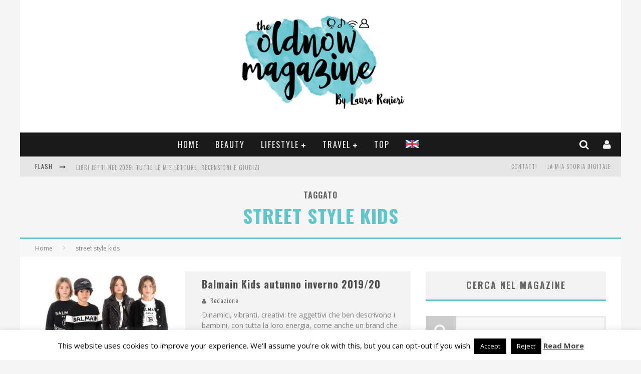

--- FILE ---
content_type: text/html; charset=UTF-8
request_url: https://theoldnow.it/tag/street-style-kids
body_size: 24832
content:

<!DOCTYPE html>

<!--[if lt IE 7]><html lang="it-IT" class="no-js lt-ie9 lt-ie8 lt-ie7"> <![endif]-->
<!--[if (IE 7)&!(IEMobile)]><html lang="it-IT" class="no-js lt-ie9 lt-ie8"><![endif]-->
<!--[if (IE 8)&!(IEMobile)]><html lang="it-IT" class="no-js lt-ie9"><![endif]-->
<!--[if gt IE 8]><!--> <html lang="it-IT" class="no-js"><!--<![endif]-->

	<head>

		<meta charset="utf-8">

		<!-- Google Chrome Frame for IE -->
		<!--[if IE]><meta http-equiv="X-UA-Compatible" content="IE=edge" /><![endif]-->
		<!-- mobile meta -->
                    <meta name="viewport" content="width=device-width, initial-scale=1.0"/>
        
		<link rel="pingback" href="https://theoldnow.it/xmlrpc.php">

		
		<!-- head functions -->
		<meta name='robots' content='index, follow, max-image-preview:large, max-snippet:-1, max-video-preview:-1' />
	<style>img:is([sizes="auto" i], [sizes^="auto," i]) { contain-intrinsic-size: 3000px 1500px }</style>
	
	<!-- This site is optimized with the Yoast SEO plugin v26.7 - https://yoast.com/wordpress/plugins/seo/ -->
	<title>street style kids Archives - TheOldNow Magazine</title>
	<link rel="canonical" href="https://theoldnow.it/tag/street-style-kids" />
	<meta property="og:locale" content="it_IT" />
	<meta property="og:type" content="article" />
	<meta property="og:title" content="street style kids Archives - TheOldNow Magazine" />
	<meta property="og:url" content="https://theoldnow.it/tag/street-style-kids" />
	<meta property="og:site_name" content="TheOldNow Magazine" />
	<script type="application/ld+json" class="yoast-schema-graph">{"@context":"https://schema.org","@graph":[{"@type":"CollectionPage","@id":"https://theoldnow.it/tag/street-style-kids","url":"https://theoldnow.it/tag/street-style-kids","name":"street style kids Archives - TheOldNow Magazine","isPartOf":{"@id":"https://theoldnow.it/#website"},"primaryImageOfPage":{"@id":"https://theoldnow.it/tag/street-style-kids#primaryimage"},"image":{"@id":"https://theoldnow.it/tag/street-style-kids#primaryimage"},"thumbnailUrl":"https://theoldnow.it/wp-content/uploads/2019/03/Balmain6_taglio.jpg","breadcrumb":{"@id":"https://theoldnow.it/tag/street-style-kids#breadcrumb"},"inLanguage":"it-IT"},{"@type":"ImageObject","inLanguage":"it-IT","@id":"https://theoldnow.it/tag/street-style-kids#primaryimage","url":"https://theoldnow.it/wp-content/uploads/2019/03/Balmain6_taglio.jpg","contentUrl":"https://theoldnow.it/wp-content/uploads/2019/03/Balmain6_taglio.jpg","width":1200,"height":758},{"@type":"BreadcrumbList","@id":"https://theoldnow.it/tag/street-style-kids#breadcrumb","itemListElement":[{"@type":"ListItem","position":1,"name":"Home Page","item":"https://theoldnow.it/"},{"@type":"ListItem","position":2,"name":"street style kids"}]},{"@type":"WebSite","@id":"https://theoldnow.it/#website","url":"https://theoldnow.it/","name":"TheOldNow Magazine","description":"Web magazine di Lifestyle by Laura Renieri","potentialAction":[{"@type":"SearchAction","target":{"@type":"EntryPoint","urlTemplate":"https://theoldnow.it/?s={search_term_string}"},"query-input":{"@type":"PropertyValueSpecification","valueRequired":true,"valueName":"search_term_string"}}],"inLanguage":"it-IT"}]}</script>
	<!-- / Yoast SEO plugin. -->


<link rel='dns-prefetch' href='//stats.wp.com' />
<link rel='dns-prefetch' href='//fonts.googleapis.com' />
<link rel="alternate" type="application/rss+xml" title="TheOldNow Magazine &raquo; Feed" href="https://theoldnow.it/feed" />
<link rel="alternate" type="application/rss+xml" title="TheOldNow Magazine &raquo; Feed dei commenti" href="https://theoldnow.it/comments/feed" />
<link rel="alternate" type="application/rss+xml" title="TheOldNow Magazine &raquo; street style kids Feed del tag" href="https://theoldnow.it/tag/street-style-kids/feed" />
<script type="text/javascript">
/* <![CDATA[ */
window._wpemojiSettings = {"baseUrl":"https:\/\/s.w.org\/images\/core\/emoji\/16.0.1\/72x72\/","ext":".png","svgUrl":"https:\/\/s.w.org\/images\/core\/emoji\/16.0.1\/svg\/","svgExt":".svg","source":{"concatemoji":"https:\/\/theoldnow.it\/wp-includes\/js\/wp-emoji-release.min.js?ver=6.8.3"}};
/*! This file is auto-generated */
!function(s,n){var o,i,e;function c(e){try{var t={supportTests:e,timestamp:(new Date).valueOf()};sessionStorage.setItem(o,JSON.stringify(t))}catch(e){}}function p(e,t,n){e.clearRect(0,0,e.canvas.width,e.canvas.height),e.fillText(t,0,0);var t=new Uint32Array(e.getImageData(0,0,e.canvas.width,e.canvas.height).data),a=(e.clearRect(0,0,e.canvas.width,e.canvas.height),e.fillText(n,0,0),new Uint32Array(e.getImageData(0,0,e.canvas.width,e.canvas.height).data));return t.every(function(e,t){return e===a[t]})}function u(e,t){e.clearRect(0,0,e.canvas.width,e.canvas.height),e.fillText(t,0,0);for(var n=e.getImageData(16,16,1,1),a=0;a<n.data.length;a++)if(0!==n.data[a])return!1;return!0}function f(e,t,n,a){switch(t){case"flag":return n(e,"\ud83c\udff3\ufe0f\u200d\u26a7\ufe0f","\ud83c\udff3\ufe0f\u200b\u26a7\ufe0f")?!1:!n(e,"\ud83c\udde8\ud83c\uddf6","\ud83c\udde8\u200b\ud83c\uddf6")&&!n(e,"\ud83c\udff4\udb40\udc67\udb40\udc62\udb40\udc65\udb40\udc6e\udb40\udc67\udb40\udc7f","\ud83c\udff4\u200b\udb40\udc67\u200b\udb40\udc62\u200b\udb40\udc65\u200b\udb40\udc6e\u200b\udb40\udc67\u200b\udb40\udc7f");case"emoji":return!a(e,"\ud83e\udedf")}return!1}function g(e,t,n,a){var r="undefined"!=typeof WorkerGlobalScope&&self instanceof WorkerGlobalScope?new OffscreenCanvas(300,150):s.createElement("canvas"),o=r.getContext("2d",{willReadFrequently:!0}),i=(o.textBaseline="top",o.font="600 32px Arial",{});return e.forEach(function(e){i[e]=t(o,e,n,a)}),i}function t(e){var t=s.createElement("script");t.src=e,t.defer=!0,s.head.appendChild(t)}"undefined"!=typeof Promise&&(o="wpEmojiSettingsSupports",i=["flag","emoji"],n.supports={everything:!0,everythingExceptFlag:!0},e=new Promise(function(e){s.addEventListener("DOMContentLoaded",e,{once:!0})}),new Promise(function(t){var n=function(){try{var e=JSON.parse(sessionStorage.getItem(o));if("object"==typeof e&&"number"==typeof e.timestamp&&(new Date).valueOf()<e.timestamp+604800&&"object"==typeof e.supportTests)return e.supportTests}catch(e){}return null}();if(!n){if("undefined"!=typeof Worker&&"undefined"!=typeof OffscreenCanvas&&"undefined"!=typeof URL&&URL.createObjectURL&&"undefined"!=typeof Blob)try{var e="postMessage("+g.toString()+"("+[JSON.stringify(i),f.toString(),p.toString(),u.toString()].join(",")+"));",a=new Blob([e],{type:"text/javascript"}),r=new Worker(URL.createObjectURL(a),{name:"wpTestEmojiSupports"});return void(r.onmessage=function(e){c(n=e.data),r.terminate(),t(n)})}catch(e){}c(n=g(i,f,p,u))}t(n)}).then(function(e){for(var t in e)n.supports[t]=e[t],n.supports.everything=n.supports.everything&&n.supports[t],"flag"!==t&&(n.supports.everythingExceptFlag=n.supports.everythingExceptFlag&&n.supports[t]);n.supports.everythingExceptFlag=n.supports.everythingExceptFlag&&!n.supports.flag,n.DOMReady=!1,n.readyCallback=function(){n.DOMReady=!0}}).then(function(){return e}).then(function(){var e;n.supports.everything||(n.readyCallback(),(e=n.source||{}).concatemoji?t(e.concatemoji):e.wpemoji&&e.twemoji&&(t(e.twemoji),t(e.wpemoji)))}))}((window,document),window._wpemojiSettings);
/* ]]> */
</script>

<style id='wp-emoji-styles-inline-css' type='text/css'>

	img.wp-smiley, img.emoji {
		display: inline !important;
		border: none !important;
		box-shadow: none !important;
		height: 1em !important;
		width: 1em !important;
		margin: 0 0.07em !important;
		vertical-align: -0.1em !important;
		background: none !important;
		padding: 0 !important;
	}
</style>
<link rel='stylesheet' id='wp-block-library-css' href='https://theoldnow.it/wp-includes/css/dist/block-library/style.min.css?ver=6.8.3' type='text/css' media='all' />
<style id='classic-theme-styles-inline-css' type='text/css'>
/*! This file is auto-generated */
.wp-block-button__link{color:#fff;background-color:#32373c;border-radius:9999px;box-shadow:none;text-decoration:none;padding:calc(.667em + 2px) calc(1.333em + 2px);font-size:1.125em}.wp-block-file__button{background:#32373c;color:#fff;text-decoration:none}
</style>
<link rel='stylesheet' id='mediaelement-css' href='https://theoldnow.it/wp-includes/js/mediaelement/mediaelementplayer-legacy.min.css?ver=4.2.17' type='text/css' media='all' />
<link rel='stylesheet' id='wp-mediaelement-css' href='https://theoldnow.it/wp-includes/js/mediaelement/wp-mediaelement.min.css?ver=6.8.3' type='text/css' media='all' />
<style id='jetpack-sharing-buttons-style-inline-css' type='text/css'>
.jetpack-sharing-buttons__services-list{display:flex;flex-direction:row;flex-wrap:wrap;gap:0;list-style-type:none;margin:5px;padding:0}.jetpack-sharing-buttons__services-list.has-small-icon-size{font-size:12px}.jetpack-sharing-buttons__services-list.has-normal-icon-size{font-size:16px}.jetpack-sharing-buttons__services-list.has-large-icon-size{font-size:24px}.jetpack-sharing-buttons__services-list.has-huge-icon-size{font-size:36px}@media print{.jetpack-sharing-buttons__services-list{display:none!important}}.editor-styles-wrapper .wp-block-jetpack-sharing-buttons{gap:0;padding-inline-start:0}ul.jetpack-sharing-buttons__services-list.has-background{padding:1.25em 2.375em}
</style>
<style id='global-styles-inline-css' type='text/css'>
:root{--wp--preset--aspect-ratio--square: 1;--wp--preset--aspect-ratio--4-3: 4/3;--wp--preset--aspect-ratio--3-4: 3/4;--wp--preset--aspect-ratio--3-2: 3/2;--wp--preset--aspect-ratio--2-3: 2/3;--wp--preset--aspect-ratio--16-9: 16/9;--wp--preset--aspect-ratio--9-16: 9/16;--wp--preset--color--black: #000000;--wp--preset--color--cyan-bluish-gray: #abb8c3;--wp--preset--color--white: #ffffff;--wp--preset--color--pale-pink: #f78da7;--wp--preset--color--vivid-red: #cf2e2e;--wp--preset--color--luminous-vivid-orange: #ff6900;--wp--preset--color--luminous-vivid-amber: #fcb900;--wp--preset--color--light-green-cyan: #7bdcb5;--wp--preset--color--vivid-green-cyan: #00d084;--wp--preset--color--pale-cyan-blue: #8ed1fc;--wp--preset--color--vivid-cyan-blue: #0693e3;--wp--preset--color--vivid-purple: #9b51e0;--wp--preset--gradient--vivid-cyan-blue-to-vivid-purple: linear-gradient(135deg,rgba(6,147,227,1) 0%,rgb(155,81,224) 100%);--wp--preset--gradient--light-green-cyan-to-vivid-green-cyan: linear-gradient(135deg,rgb(122,220,180) 0%,rgb(0,208,130) 100%);--wp--preset--gradient--luminous-vivid-amber-to-luminous-vivid-orange: linear-gradient(135deg,rgba(252,185,0,1) 0%,rgba(255,105,0,1) 100%);--wp--preset--gradient--luminous-vivid-orange-to-vivid-red: linear-gradient(135deg,rgba(255,105,0,1) 0%,rgb(207,46,46) 100%);--wp--preset--gradient--very-light-gray-to-cyan-bluish-gray: linear-gradient(135deg,rgb(238,238,238) 0%,rgb(169,184,195) 100%);--wp--preset--gradient--cool-to-warm-spectrum: linear-gradient(135deg,rgb(74,234,220) 0%,rgb(151,120,209) 20%,rgb(207,42,186) 40%,rgb(238,44,130) 60%,rgb(251,105,98) 80%,rgb(254,248,76) 100%);--wp--preset--gradient--blush-light-purple: linear-gradient(135deg,rgb(255,206,236) 0%,rgb(152,150,240) 100%);--wp--preset--gradient--blush-bordeaux: linear-gradient(135deg,rgb(254,205,165) 0%,rgb(254,45,45) 50%,rgb(107,0,62) 100%);--wp--preset--gradient--luminous-dusk: linear-gradient(135deg,rgb(255,203,112) 0%,rgb(199,81,192) 50%,rgb(65,88,208) 100%);--wp--preset--gradient--pale-ocean: linear-gradient(135deg,rgb(255,245,203) 0%,rgb(182,227,212) 50%,rgb(51,167,181) 100%);--wp--preset--gradient--electric-grass: linear-gradient(135deg,rgb(202,248,128) 0%,rgb(113,206,126) 100%);--wp--preset--gradient--midnight: linear-gradient(135deg,rgb(2,3,129) 0%,rgb(40,116,252) 100%);--wp--preset--font-size--small: 13px;--wp--preset--font-size--medium: 20px;--wp--preset--font-size--large: 36px;--wp--preset--font-size--x-large: 42px;--wp--preset--spacing--20: 0.44rem;--wp--preset--spacing--30: 0.67rem;--wp--preset--spacing--40: 1rem;--wp--preset--spacing--50: 1.5rem;--wp--preset--spacing--60: 2.25rem;--wp--preset--spacing--70: 3.38rem;--wp--preset--spacing--80: 5.06rem;--wp--preset--shadow--natural: 6px 6px 9px rgba(0, 0, 0, 0.2);--wp--preset--shadow--deep: 12px 12px 50px rgba(0, 0, 0, 0.4);--wp--preset--shadow--sharp: 6px 6px 0px rgba(0, 0, 0, 0.2);--wp--preset--shadow--outlined: 6px 6px 0px -3px rgba(255, 255, 255, 1), 6px 6px rgba(0, 0, 0, 1);--wp--preset--shadow--crisp: 6px 6px 0px rgba(0, 0, 0, 1);}:where(.is-layout-flex){gap: 0.5em;}:where(.is-layout-grid){gap: 0.5em;}body .is-layout-flex{display: flex;}.is-layout-flex{flex-wrap: wrap;align-items: center;}.is-layout-flex > :is(*, div){margin: 0;}body .is-layout-grid{display: grid;}.is-layout-grid > :is(*, div){margin: 0;}:where(.wp-block-columns.is-layout-flex){gap: 2em;}:where(.wp-block-columns.is-layout-grid){gap: 2em;}:where(.wp-block-post-template.is-layout-flex){gap: 1.25em;}:where(.wp-block-post-template.is-layout-grid){gap: 1.25em;}.has-black-color{color: var(--wp--preset--color--black) !important;}.has-cyan-bluish-gray-color{color: var(--wp--preset--color--cyan-bluish-gray) !important;}.has-white-color{color: var(--wp--preset--color--white) !important;}.has-pale-pink-color{color: var(--wp--preset--color--pale-pink) !important;}.has-vivid-red-color{color: var(--wp--preset--color--vivid-red) !important;}.has-luminous-vivid-orange-color{color: var(--wp--preset--color--luminous-vivid-orange) !important;}.has-luminous-vivid-amber-color{color: var(--wp--preset--color--luminous-vivid-amber) !important;}.has-light-green-cyan-color{color: var(--wp--preset--color--light-green-cyan) !important;}.has-vivid-green-cyan-color{color: var(--wp--preset--color--vivid-green-cyan) !important;}.has-pale-cyan-blue-color{color: var(--wp--preset--color--pale-cyan-blue) !important;}.has-vivid-cyan-blue-color{color: var(--wp--preset--color--vivid-cyan-blue) !important;}.has-vivid-purple-color{color: var(--wp--preset--color--vivid-purple) !important;}.has-black-background-color{background-color: var(--wp--preset--color--black) !important;}.has-cyan-bluish-gray-background-color{background-color: var(--wp--preset--color--cyan-bluish-gray) !important;}.has-white-background-color{background-color: var(--wp--preset--color--white) !important;}.has-pale-pink-background-color{background-color: var(--wp--preset--color--pale-pink) !important;}.has-vivid-red-background-color{background-color: var(--wp--preset--color--vivid-red) !important;}.has-luminous-vivid-orange-background-color{background-color: var(--wp--preset--color--luminous-vivid-orange) !important;}.has-luminous-vivid-amber-background-color{background-color: var(--wp--preset--color--luminous-vivid-amber) !important;}.has-light-green-cyan-background-color{background-color: var(--wp--preset--color--light-green-cyan) !important;}.has-vivid-green-cyan-background-color{background-color: var(--wp--preset--color--vivid-green-cyan) !important;}.has-pale-cyan-blue-background-color{background-color: var(--wp--preset--color--pale-cyan-blue) !important;}.has-vivid-cyan-blue-background-color{background-color: var(--wp--preset--color--vivid-cyan-blue) !important;}.has-vivid-purple-background-color{background-color: var(--wp--preset--color--vivid-purple) !important;}.has-black-border-color{border-color: var(--wp--preset--color--black) !important;}.has-cyan-bluish-gray-border-color{border-color: var(--wp--preset--color--cyan-bluish-gray) !important;}.has-white-border-color{border-color: var(--wp--preset--color--white) !important;}.has-pale-pink-border-color{border-color: var(--wp--preset--color--pale-pink) !important;}.has-vivid-red-border-color{border-color: var(--wp--preset--color--vivid-red) !important;}.has-luminous-vivid-orange-border-color{border-color: var(--wp--preset--color--luminous-vivid-orange) !important;}.has-luminous-vivid-amber-border-color{border-color: var(--wp--preset--color--luminous-vivid-amber) !important;}.has-light-green-cyan-border-color{border-color: var(--wp--preset--color--light-green-cyan) !important;}.has-vivid-green-cyan-border-color{border-color: var(--wp--preset--color--vivid-green-cyan) !important;}.has-pale-cyan-blue-border-color{border-color: var(--wp--preset--color--pale-cyan-blue) !important;}.has-vivid-cyan-blue-border-color{border-color: var(--wp--preset--color--vivid-cyan-blue) !important;}.has-vivid-purple-border-color{border-color: var(--wp--preset--color--vivid-purple) !important;}.has-vivid-cyan-blue-to-vivid-purple-gradient-background{background: var(--wp--preset--gradient--vivid-cyan-blue-to-vivid-purple) !important;}.has-light-green-cyan-to-vivid-green-cyan-gradient-background{background: var(--wp--preset--gradient--light-green-cyan-to-vivid-green-cyan) !important;}.has-luminous-vivid-amber-to-luminous-vivid-orange-gradient-background{background: var(--wp--preset--gradient--luminous-vivid-amber-to-luminous-vivid-orange) !important;}.has-luminous-vivid-orange-to-vivid-red-gradient-background{background: var(--wp--preset--gradient--luminous-vivid-orange-to-vivid-red) !important;}.has-very-light-gray-to-cyan-bluish-gray-gradient-background{background: var(--wp--preset--gradient--very-light-gray-to-cyan-bluish-gray) !important;}.has-cool-to-warm-spectrum-gradient-background{background: var(--wp--preset--gradient--cool-to-warm-spectrum) !important;}.has-blush-light-purple-gradient-background{background: var(--wp--preset--gradient--blush-light-purple) !important;}.has-blush-bordeaux-gradient-background{background: var(--wp--preset--gradient--blush-bordeaux) !important;}.has-luminous-dusk-gradient-background{background: var(--wp--preset--gradient--luminous-dusk) !important;}.has-pale-ocean-gradient-background{background: var(--wp--preset--gradient--pale-ocean) !important;}.has-electric-grass-gradient-background{background: var(--wp--preset--gradient--electric-grass) !important;}.has-midnight-gradient-background{background: var(--wp--preset--gradient--midnight) !important;}.has-small-font-size{font-size: var(--wp--preset--font-size--small) !important;}.has-medium-font-size{font-size: var(--wp--preset--font-size--medium) !important;}.has-large-font-size{font-size: var(--wp--preset--font-size--large) !important;}.has-x-large-font-size{font-size: var(--wp--preset--font-size--x-large) !important;}
:where(.wp-block-post-template.is-layout-flex){gap: 1.25em;}:where(.wp-block-post-template.is-layout-grid){gap: 1.25em;}
:where(.wp-block-columns.is-layout-flex){gap: 2em;}:where(.wp-block-columns.is-layout-grid){gap: 2em;}
:root :where(.wp-block-pullquote){font-size: 1.5em;line-height: 1.6;}
</style>
<link rel='stylesheet' id='cookie-law-info-css' href='https://theoldnow.it/wp-content/plugins/cookie-law-info/legacy/public/css/cookie-law-info-public.css?ver=3.3.9.1' type='text/css' media='all' />
<link rel='stylesheet' id='cookie-law-info-gdpr-css' href='https://theoldnow.it/wp-content/plugins/cookie-law-info/legacy/public/css/cookie-law-info-gdpr.css?ver=3.3.9.1' type='text/css' media='all' />
<link rel='stylesheet' id='login-with-ajax-css' href='https://theoldnow.it/wp-content/themes/valenti/plugins/login-with-ajax/widget.css?ver=4.5.1' type='text/css' media='all' />
<link rel='stylesheet' id='cb-main-stylesheet-css' href='https://theoldnow.it/wp-content/themes/valenti/library/css/style.css?ver=5.3.0' type='text/css' media='all' />
<link rel='stylesheet' id='cb-font-stylesheet-css' href='//fonts.googleapis.com/css?family=Oswald%3A400%2C700%2C400italic%7COpen+Sans%3A400%2C700%2C400italic&#038;subset=greek%2Cgreek-ext&#038;ver=5.3.0' type='text/css' media='all' />
<link rel='stylesheet' id='fontawesome-css' href='https://theoldnow.it/wp-content/themes/valenti/library/css/fontawesome/css/font-awesome.min.css?ver=4.6.1' type='text/css' media='all' />
<!--[if lt IE 9]>
<link rel='stylesheet' id='cb-ie-only-css' href='https://theoldnow.it/wp-content/themes/valenti/library/css/ie.css?ver=5.3.0' type='text/css' media='all' />
<![endif]-->
<link rel='stylesheet' id='cb-child-stylesheet-css' href='https://theoldnow.it/wp-content/themes/valenti-child/style.css?ver=1.0' type='text/css' media='all' />
<script type="text/javascript" src="https://theoldnow.it/wp-includes/js/jquery/jquery.min.js?ver=3.7.1" id="jquery-core-js"></script>
<script type="text/javascript" src="https://theoldnow.it/wp-includes/js/jquery/jquery-migrate.min.js?ver=3.4.1" id="jquery-migrate-js"></script>
<script type="text/javascript" id="cookie-law-info-js-extra">
/* <![CDATA[ */
var Cli_Data = {"nn_cookie_ids":[],"cookielist":[],"non_necessary_cookies":[],"ccpaEnabled":"","ccpaRegionBased":"","ccpaBarEnabled":"","strictlyEnabled":["necessary","obligatoire"],"ccpaType":"gdpr","js_blocking":"","custom_integration":"","triggerDomRefresh":"","secure_cookies":""};
var cli_cookiebar_settings = {"animate_speed_hide":"500","animate_speed_show":"500","background":"#fff","border":"#444","border_on":"","button_1_button_colour":"#000","button_1_button_hover":"#000000","button_1_link_colour":"#fff","button_1_as_button":"1","button_1_new_win":"","button_2_button_colour":"#333","button_2_button_hover":"#292929","button_2_link_colour":"#444","button_2_as_button":"","button_2_hidebar":"1","button_3_button_colour":"#000","button_3_button_hover":"#000000","button_3_link_colour":"#fff","button_3_as_button":"1","button_3_new_win":"1","button_4_button_colour":"#000","button_4_button_hover":"#000000","button_4_link_colour":"#fff","button_4_as_button":"1","button_7_button_colour":"#61a229","button_7_button_hover":"#4e8221","button_7_link_colour":"#fff","button_7_as_button":"1","button_7_new_win":"","font_family":"inherit","header_fix":"","notify_animate_hide":"1","notify_animate_show":"","notify_div_id":"#cookie-law-info-bar","notify_position_horizontal":"right","notify_position_vertical":"bottom","scroll_close":"","scroll_close_reload":"","accept_close_reload":"","reject_close_reload":"","showagain_tab":"1","showagain_background":"#fff","showagain_border":"#000","showagain_div_id":"#cookie-law-info-again","showagain_x_position":"100px","text":"#000","show_once_yn":"","show_once":"10000","logging_on":"","as_popup":"","popup_overlay":"1","bar_heading_text":"","cookie_bar_as":"banner","popup_showagain_position":"bottom-right","widget_position":"left"};
var log_object = {"ajax_url":"https:\/\/theoldnow.it\/wp-admin\/admin-ajax.php"};
/* ]]> */
</script>
<script type="text/javascript" src="https://theoldnow.it/wp-content/plugins/cookie-law-info/legacy/public/js/cookie-law-info-public.js?ver=3.3.9.1" id="cookie-law-info-js"></script>
<script type="text/javascript" id="login-with-ajax-js-extra">
/* <![CDATA[ */
var LWA = {"ajaxurl":"https:\/\/theoldnow.it\/wp-admin\/admin-ajax.php","off":""};
/* ]]> */
</script>
<script type="text/javascript" src="https://theoldnow.it/wp-content/themes/valenti/plugins/login-with-ajax/login-with-ajax.js?ver=4.5.1" id="login-with-ajax-js"></script>
<script type="text/javascript" src="https://theoldnow.it/wp-content/plugins/login-with-ajax/ajaxify/ajaxify.min.js?ver=4.5.1" id="login-with-ajax-ajaxify-js"></script>
<script type="text/javascript" src="https://theoldnow.it/wp-content/themes/valenti/library/js/modernizr.custom.min.js?ver=2.6.2" id="cb-modernizr-js"></script>
<link rel="https://api.w.org/" href="https://theoldnow.it/wp-json/" /><link rel="alternate" title="JSON" type="application/json" href="https://theoldnow.it/wp-json/wp/v2/tags/32610" /><link rel="EditURI" type="application/rsd+xml" title="RSD" href="https://theoldnow.it/xmlrpc.php?rsd" />
<meta name="generator" content="WordPress 6.8.3" />
<meta name="cdp-version" content="1.5.0" />	<style>img#wpstats{display:none}</style>
		<style>.cb-base-color, .cb-overlay-stars .fa-star, #cb-vote .fa-star, .cb-review-box .cb-score-box, .bbp-submit-wrapper button, .bbp-submit-wrapper button:visited, .buddypress .cb-cat-header #cb-cat-title a,  .buddypress .cb-cat-header #cb-cat-title a:visited, .woocommerce .star-rating:before, .woocommerce-page .star-rating:before, .woocommerce .star-rating span, .woocommerce-page .star-rating span, .woocommerce .stars a {
            color:#60c6cb;
        }#cb-search-modal .cb-header, .cb-join-modal .cb-header, .lwa .cb-header, .cb-review-box .cb-score-box, .bbp-submit-wrapper button, #buddypress button:hover, #buddypress a.button:hover, #buddypress a.button:focus, #buddypress input[type=submit]:hover, #buddypress input[type=button]:hover, #buddypress input[type=reset]:hover, #buddypress ul.button-nav li a:hover, #buddypress ul.button-nav li.current a, #buddypress div.generic-button a:hover, #buddypress .comment-reply-link:hover, #buddypress .activity-list li.load-more:hover, #buddypress #groups-list .generic-button a:hover {
            border-color: #60c6cb;
        }.cb-sidebar-widget .cb-sidebar-widget-title, .cb-multi-widget .tabbernav .tabberactive, .cb-author-page .cb-author-details .cb-meta .cb-author-page-contact, .cb-about-page .cb-author-line .cb-author-details .cb-meta .cb-author-page-contact, .cb-page-header, .cb-404-header, .cb-cat-header, #cb-footer #cb-widgets .cb-footer-widget-title span, #wp-calendar caption, .cb-tabs ul .current, .cb-tabs ul .ui-state-active, #bbpress-forums li.bbp-header, #buddypress #members-list .cb-member-list-box .item .item-title, #buddypress div.item-list-tabs ul li.selected, #buddypress div.item-list-tabs ul li.current, #buddypress .item-list-tabs ul li:hover, .woocommerce div.product .woocommerce-tabs ul.tabs li.active {
            border-bottom-color: #60c6cb ;
        }#cb-main-menu .current-post-ancestor, #cb-main-menu .current-menu-item, #cb-main-menu .current-menu-ancestor, #cb-main-menu .current-post-parent, #cb-main-menu .current-menu-parent, #cb-main-menu .current_page_item, #cb-main-menu .current-page-ancestor, #cb-main-menu .current-category-ancestor, .cb-review-box .cb-bar .cb-overlay span, #cb-accent-color, .cb-highlight, #buddypress button:hover, #buddypress a.button:hover, #buddypress a.button:focus, #buddypress input[type=submit]:hover, #buddypress input[type=button]:hover, #buddypress input[type=reset]:hover, #buddypress ul.button-nav li a:hover, #buddypress ul.button-nav li.current a, #buddypress div.generic-button a:hover, #buddypress .comment-reply-link:hover, #buddypress .activity-list li.load-more:hover, #buddypress #groups-list .generic-button a:hover {
            background-color: #60c6cb;
        }</style><style type="text/css">
                                                 body, #respond { font-family: 'Open Sans', sans-serif; }
                                                 h1, h2, h3, h4, h5, h6, .h1, .h2, .h3, .h4, .h5, .h6, #cb-nav-bar #cb-main-menu ul li > a, .cb-author-posts-count, .cb-author-title, .cb-author-position, .search  .s, .cb-review-box .cb-bar, .cb-review-box .cb-score-box, .cb-review-box .cb-title, #cb-review-title, .cb-title-subtle, #cb-top-menu a, .tabbernav, #cb-next-link a, #cb-previous-link a, .cb-review-ext-box .cb-score, .tipper-positioner, .cb-caption, .cb-button, #wp-calendar caption, .forum-titles, .bbp-submit-wrapper button, #bbpress-forums li.bbp-header, #bbpress-forums fieldset.bbp-form .bbp-the-content-wrapper input, #bbpress-forums .bbp-forum-title, #bbpress-forums .bbp-topic-permalink, .widget_display_stats dl dt, .cb-lwa-profile .cb-block, #buddypress #members-list .cb-member-list-box .item .item-title, #buddypress div.item-list-tabs ul li, #buddypress .activity-list li.load-more, #buddypress a.activity-time-since, #buddypress ul#groups-list li div.meta, .widget.buddypress div.item-options, .cb-activity-stream #buddypress .activity-header .time-since, .cb-font-header, .woocommerce table.shop_table th, .woocommerce-page table.shop_table th, .cb-infinite-scroll a, .cb-no-more-posts { font-family:'Oswald', sans-serif; }
                     </style><script>
  (function(i,s,o,g,r,a,m){i['GoogleAnalyticsObject']=r;i[r]=i[r]||function(){
  (i[r].q=i[r].q||[]).push(arguments)},i[r].l=1*new Date();a=s.createElement(o),
  m=s.getElementsByTagName(o)[0];a.async=1;a.src=g;m.parentNode.insertBefore(a,m)
  })(window,document,'script','https://www.google-analytics.com/analytics.js','ga');

  ga('create', 'UA-26523493-1', 'auto');
  ga('send', 'pageview');

</script><style type="text/css">.header { background-color: #ffffff; }</style><!-- end custom css --><style>#cb-nav-bar #cb-main-menu .main-nav .menu-item-99061:hover,
                                         #cb-nav-bar #cb-main-menu .main-nav .menu-item-99061:focus,
                                         #cb-nav-bar #cb-main-menu .main-nav .menu-item-99061 .cb-sub-menu li .cb-grandchild-menu,
                                         #cb-nav-bar #cb-main-menu .main-nav .menu-item-99061 .cb-sub-menu { background:#60c6cb!important; }
                                         #cb-nav-bar #cb-main-menu .main-nav .menu-item-99061 .cb-mega-menu .cb-sub-menu li a { border-bottom-color:#60c6cb!important; }
#cb-nav-bar #cb-main-menu .main-nav .menu-item-39125:hover,
                                             #cb-nav-bar #cb-main-menu .main-nav .menu-item-39125:focus,
                                             #cb-nav-bar #cb-main-menu .main-nav .menu-item-39125 .cb-sub-menu li .cb-grandchild-menu,
                                             #cb-nav-bar #cb-main-menu .main-nav .menu-item-39125 .cb-sub-menu { background:#60c6cb!important; }
                                             #cb-nav-bar #cb-main-menu .main-nav .menu-item-39125 .cb-mega-menu .cb-sub-menu li a { border-bottom-color:#60c6cb!important; }
#cb-nav-bar #cb-main-menu .main-nav .menu-item-39129:hover,
                                             #cb-nav-bar #cb-main-menu .main-nav .menu-item-39129:focus,
                                             #cb-nav-bar #cb-main-menu .main-nav .menu-item-39129 .cb-sub-menu li .cb-grandchild-menu,
                                             #cb-nav-bar #cb-main-menu .main-nav .menu-item-39129 .cb-sub-menu { background:#60c6cb!important; }
                                             #cb-nav-bar #cb-main-menu .main-nav .menu-item-39129 .cb-mega-menu .cb-sub-menu li a { border-bottom-color:#60c6cb!important; }
#cb-nav-bar #cb-main-menu .main-nav .menu-item-143296:hover,
                                             #cb-nav-bar #cb-main-menu .main-nav .menu-item-143296:focus,
                                             #cb-nav-bar #cb-main-menu .main-nav .menu-item-143296 .cb-sub-menu li .cb-grandchild-menu,
                                             #cb-nav-bar #cb-main-menu .main-nav .menu-item-143296 .cb-sub-menu { background:#60c6cb!important; }
                                             #cb-nav-bar #cb-main-menu .main-nav .menu-item-143296 .cb-mega-menu .cb-sub-menu li a { border-bottom-color:#60c6cb!important; }
#cb-nav-bar #cb-main-menu .main-nav .menu-item-47546:hover,
                                             #cb-nav-bar #cb-main-menu .main-nav .menu-item-47546:focus,
                                             #cb-nav-bar #cb-main-menu .main-nav .menu-item-47546 .cb-sub-menu li .cb-grandchild-menu,
                                             #cb-nav-bar #cb-main-menu .main-nav .menu-item-47546 .cb-sub-menu { background:#60c6cb!important; }
                                             #cb-nav-bar #cb-main-menu .main-nav .menu-item-47546 .cb-mega-menu .cb-sub-menu li a { border-bottom-color:#60c6cb!important; }
#cb-nav-bar #cb-main-menu .main-nav .menu-item-39128:hover,
                                             #cb-nav-bar #cb-main-menu .main-nav .menu-item-39128:focus,
                                             #cb-nav-bar #cb-main-menu .main-nav .menu-item-39128 .cb-sub-menu li .cb-grandchild-menu,
                                             #cb-nav-bar #cb-main-menu .main-nav .menu-item-39128 .cb-sub-menu { background:#60c6cb!important; }
                                             #cb-nav-bar #cb-main-menu .main-nav .menu-item-39128 .cb-mega-menu .cb-sub-menu li a { border-bottom-color:#60c6cb!important; }
#cb-nav-bar #cb-main-menu .main-nav .menu-item-120555:hover,
                                             #cb-nav-bar #cb-main-menu .main-nav .menu-item-120555:focus,
                                             #cb-nav-bar #cb-main-menu .main-nav .menu-item-120555 .cb-sub-menu li .cb-grandchild-menu,
                                             #cb-nav-bar #cb-main-menu .main-nav .menu-item-120555 .cb-sub-menu { background:#60c6cb!important; }
                                             #cb-nav-bar #cb-main-menu .main-nav .menu-item-120555 .cb-mega-menu .cb-sub-menu li a { border-bottom-color:#60c6cb!important; }
#cb-nav-bar #cb-main-menu .main-nav .menu-item-118789:hover,
                                             #cb-nav-bar #cb-main-menu .main-nav .menu-item-118789:focus,
                                             #cb-nav-bar #cb-main-menu .main-nav .menu-item-118789 .cb-sub-menu li .cb-grandchild-menu,
                                             #cb-nav-bar #cb-main-menu .main-nav .menu-item-118789 .cb-sub-menu { background:#60c6cb!important; }
                                             #cb-nav-bar #cb-main-menu .main-nav .menu-item-118789 .cb-mega-menu .cb-sub-menu li a { border-bottom-color:#60c6cb!important; }
#cb-nav-bar #cb-main-menu .main-nav .menu-item-84159:hover,
                                             #cb-nav-bar #cb-main-menu .main-nav .menu-item-84159:focus,
                                             #cb-nav-bar #cb-main-menu .main-nav .menu-item-84159 .cb-sub-menu li .cb-grandchild-menu,
                                             #cb-nav-bar #cb-main-menu .main-nav .menu-item-84159 .cb-sub-menu { background:#60c6cb!important; }
                                             #cb-nav-bar #cb-main-menu .main-nav .menu-item-84159 .cb-mega-menu .cb-sub-menu li a { border-bottom-color:#60c6cb!important; }
#cb-nav-bar #cb-main-menu .main-nav .menu-item-119463:hover,
                                             #cb-nav-bar #cb-main-menu .main-nav .menu-item-119463:focus,
                                             #cb-nav-bar #cb-main-menu .main-nav .menu-item-119463 .cb-sub-menu li .cb-grandchild-menu,
                                             #cb-nav-bar #cb-main-menu .main-nav .menu-item-119463 .cb-sub-menu { background:#60c6cb!important; }
                                             #cb-nav-bar #cb-main-menu .main-nav .menu-item-119463 .cb-mega-menu .cb-sub-menu li a { border-bottom-color:#60c6cb!important; }
#cb-nav-bar #cb-main-menu .main-nav .menu-item-107494:hover,
                                             #cb-nav-bar #cb-main-menu .main-nav .menu-item-107494:focus,
                                             #cb-nav-bar #cb-main-menu .main-nav .menu-item-107494 .cb-sub-menu li .cb-grandchild-menu,
                                             #cb-nav-bar #cb-main-menu .main-nav .menu-item-107494 .cb-sub-menu { background:#60c6cb!important; }
                                             #cb-nav-bar #cb-main-menu .main-nav .menu-item-107494 .cb-mega-menu .cb-sub-menu li a { border-bottom-color:#60c6cb!important; }
#cb-nav-bar #cb-main-menu .main-nav .menu-item-121437:hover,
                                             #cb-nav-bar #cb-main-menu .main-nav .menu-item-121437:focus,
                                             #cb-nav-bar #cb-main-menu .main-nav .menu-item-121437 .cb-sub-menu li .cb-grandchild-menu,
                                             #cb-nav-bar #cb-main-menu .main-nav .menu-item-121437 .cb-sub-menu { background:#60c6cb!important; }
                                             #cb-nav-bar #cb-main-menu .main-nav .menu-item-121437 .cb-mega-menu .cb-sub-menu li a { border-bottom-color:#60c6cb!important; }
#cb-nav-bar #cb-main-menu .main-nav .menu-item-39123:hover,
                                             #cb-nav-bar #cb-main-menu .main-nav .menu-item-39123:focus,
                                             #cb-nav-bar #cb-main-menu .main-nav .menu-item-39123 .cb-sub-menu li .cb-grandchild-menu,
                                             #cb-nav-bar #cb-main-menu .main-nav .menu-item-39123 .cb-sub-menu { background:#60c6cb!important; }
                                             #cb-nav-bar #cb-main-menu .main-nav .menu-item-39123 .cb-mega-menu .cb-sub-menu li a { border-bottom-color:#60c6cb!important; }
#cb-nav-bar #cb-main-menu .main-nav .menu-item-130828:hover,
                                             #cb-nav-bar #cb-main-menu .main-nav .menu-item-130828:focus,
                                             #cb-nav-bar #cb-main-menu .main-nav .menu-item-130828 .cb-sub-menu li .cb-grandchild-menu,
                                             #cb-nav-bar #cb-main-menu .main-nav .menu-item-130828 .cb-sub-menu { background:#60c6cb!important; }
                                             #cb-nav-bar #cb-main-menu .main-nav .menu-item-130828 .cb-mega-menu .cb-sub-menu li a { border-bottom-color:#60c6cb!important; }
#cb-nav-bar #cb-main-menu .main-nav .menu-item-63274:hover,
                                             #cb-nav-bar #cb-main-menu .main-nav .menu-item-63274:focus,
                                             #cb-nav-bar #cb-main-menu .main-nav .menu-item-63274 .cb-sub-menu li .cb-grandchild-menu,
                                             #cb-nav-bar #cb-main-menu .main-nav .menu-item-63274 .cb-sub-menu { background:#60c6cb!important; }
                                             #cb-nav-bar #cb-main-menu .main-nav .menu-item-63274 .cb-mega-menu .cb-sub-menu li a { border-bottom-color:#60c6cb!important; }
#cb-nav-bar #cb-main-menu .main-nav .menu-item-63273:hover,
                                             #cb-nav-bar #cb-main-menu .main-nav .menu-item-63273:focus,
                                             #cb-nav-bar #cb-main-menu .main-nav .menu-item-63273 .cb-sub-menu li .cb-grandchild-menu,
                                             #cb-nav-bar #cb-main-menu .main-nav .menu-item-63273 .cb-sub-menu { background:#60c6cb!important; }
                                             #cb-nav-bar #cb-main-menu .main-nav .menu-item-63273 .cb-mega-menu .cb-sub-menu li a { border-bottom-color:#60c6cb!important; }
#cb-nav-bar #cb-main-menu .main-nav .menu-item-92445:hover,
                                             #cb-nav-bar #cb-main-menu .main-nav .menu-item-92445:focus,
                                             #cb-nav-bar #cb-main-menu .main-nav .menu-item-92445 .cb-sub-menu li .cb-grandchild-menu,
                                             #cb-nav-bar #cb-main-menu .main-nav .menu-item-92445 .cb-sub-menu { background:#60c6cb!important; }
                                             #cb-nav-bar #cb-main-menu .main-nav .menu-item-92445 .cb-mega-menu .cb-sub-menu li a { border-bottom-color:#60c6cb!important; }
#cb-nav-bar #cb-main-menu .main-nav .menu-item-63270:hover,
                                             #cb-nav-bar #cb-main-menu .main-nav .menu-item-63270:focus,
                                             #cb-nav-bar #cb-main-menu .main-nav .menu-item-63270 .cb-sub-menu li .cb-grandchild-menu,
                                             #cb-nav-bar #cb-main-menu .main-nav .menu-item-63270 .cb-sub-menu { background:#60c6cb!important; }
                                             #cb-nav-bar #cb-main-menu .main-nav .menu-item-63270 .cb-mega-menu .cb-sub-menu li a { border-bottom-color:#60c6cb!important; }
#cb-nav-bar #cb-main-menu .main-nav .menu-item-63271:hover,
                                             #cb-nav-bar #cb-main-menu .main-nav .menu-item-63271:focus,
                                             #cb-nav-bar #cb-main-menu .main-nav .menu-item-63271 .cb-sub-menu li .cb-grandchild-menu,
                                             #cb-nav-bar #cb-main-menu .main-nav .menu-item-63271 .cb-sub-menu { background:#60c6cb!important; }
                                             #cb-nav-bar #cb-main-menu .main-nav .menu-item-63271 .cb-mega-menu .cb-sub-menu li a { border-bottom-color:#60c6cb!important; }
#cb-nav-bar #cb-main-menu .main-nav .menu-item-104434:hover,
                                             #cb-nav-bar #cb-main-menu .main-nav .menu-item-104434:focus,
                                             #cb-nav-bar #cb-main-menu .main-nav .menu-item-104434 .cb-sub-menu li .cb-grandchild-menu,
                                             #cb-nav-bar #cb-main-menu .main-nav .menu-item-104434 .cb-sub-menu { background:#60c6cb!important; }
                                             #cb-nav-bar #cb-main-menu .main-nav .menu-item-104434 .cb-mega-menu .cb-sub-menu li a { border-bottom-color:#60c6cb!important; }
#cb-nav-bar #cb-main-menu .main-nav .menu-item-63275:hover,
                                             #cb-nav-bar #cb-main-menu .main-nav .menu-item-63275:focus,
                                             #cb-nav-bar #cb-main-menu .main-nav .menu-item-63275 .cb-sub-menu li .cb-grandchild-menu,
                                             #cb-nav-bar #cb-main-menu .main-nav .menu-item-63275 .cb-sub-menu { background:#60c6cb!important; }
                                             #cb-nav-bar #cb-main-menu .main-nav .menu-item-63275 .cb-mega-menu .cb-sub-menu li a { border-bottom-color:#60c6cb!important; }
#cb-nav-bar #cb-main-menu .main-nav .menu-item-63269:hover,
                                             #cb-nav-bar #cb-main-menu .main-nav .menu-item-63269:focus,
                                             #cb-nav-bar #cb-main-menu .main-nav .menu-item-63269 .cb-sub-menu li .cb-grandchild-menu,
                                             #cb-nav-bar #cb-main-menu .main-nav .menu-item-63269 .cb-sub-menu { background:#60c6cb!important; }
                                             #cb-nav-bar #cb-main-menu .main-nav .menu-item-63269 .cb-mega-menu .cb-sub-menu li a { border-bottom-color:#60c6cb!important; }
#cb-nav-bar #cb-main-menu .main-nav .menu-item-124558:hover,
                                             #cb-nav-bar #cb-main-menu .main-nav .menu-item-124558:focus,
                                             #cb-nav-bar #cb-main-menu .main-nav .menu-item-124558 .cb-sub-menu li .cb-grandchild-menu,
                                             #cb-nav-bar #cb-main-menu .main-nav .menu-item-124558 .cb-sub-menu { background:#60c6cb!important; }
                                             #cb-nav-bar #cb-main-menu .main-nav .menu-item-124558 .cb-mega-menu .cb-sub-menu li a { border-bottom-color:#60c6cb!important; }
#cb-nav-bar #cb-main-menu .main-nav .menu-item-99381:hover,
                                             #cb-nav-bar #cb-main-menu .main-nav .menu-item-99381:focus,
                                             #cb-nav-bar #cb-main-menu .main-nav .menu-item-99381 .cb-sub-menu li .cb-grandchild-menu,
                                             #cb-nav-bar #cb-main-menu .main-nav .menu-item-99381 .cb-sub-menu { background:#60c6cb!important; }
                                             #cb-nav-bar #cb-main-menu .main-nav .menu-item-99381 .cb-mega-menu .cb-sub-menu li a { border-bottom-color:#60c6cb!important; }</style><link rel="icon" href="https://theoldnow.it/wp-content/uploads/2016/06/favicon_oldnow.png" sizes="32x32" />
<link rel="icon" href="https://theoldnow.it/wp-content/uploads/2016/06/favicon_oldnow.png" sizes="192x192" />
<link rel="apple-touch-icon" href="https://theoldnow.it/wp-content/uploads/2016/06/favicon_oldnow.png" />
<meta name="msapplication-TileImage" content="https://theoldnow.it/wp-content/uploads/2016/06/favicon_oldnow.png" />
		<!-- end head functions-->

	</head>

	<body class="archive tag tag-street-style-kids tag-32610 wp-theme-valenti wp-child-theme-valenti-child  cb-sticky-mm cb-sticky-sb-on cb-mod-zoom cb-m-sticky cb-sb-nar-embed-fw cb-cat-t-dark cb-mobm-light cb-gs-style-a cb-modal-dark cb-light-blog cb-sidebar-right cb-boxed">

        
	    <div id="cb-outer-container">

            
            <!-- Small-Screen Menu -->
            
            <div id="cb-mob-menu" class="clearfix cb-dark-menu">
                <a href="#" id="cb-mob-close" class="cb-link"><i class="fa cb-times"></i></a>

                                    <div class="cb-mob-menu-wrap">
                        <ul class="cb-small-nav"><li class="menu-item menu-item-type-post_type menu-item-object-page menu-item-home menu-item-99061"><a href="https://theoldnow.it/">Home</a></li>
<li class="menu-item menu-item-type-taxonomy menu-item-object-category menu-item-39125"><a href="https://theoldnow.it/categoria/beauty">Beauty</a></li>
<li class="menu-item menu-item-type-taxonomy menu-item-object-category menu-item-has-children cb-has-children menu-item-39129"><a href="https://theoldnow.it/categoria/lifestyle">Lifestyle</a>
<ul class="sub-menu">
	<li class="menu-item menu-item-type-taxonomy menu-item-object-category menu-item-143296"><a href="https://theoldnow.it/categoria/lifestyle/artedesign">Arte&amp;Design</a></li>
	<li class="menu-item menu-item-type-taxonomy menu-item-object-category menu-item-47546"><a href="https://theoldnow.it/categoria/lifestyle/book-and-e-book">Book &#038; E-Book</a></li>
	<li class="menu-item menu-item-type-taxonomy menu-item-object-category menu-item-39128"><a href="https://theoldnow.it/categoria/eventi-food">Food&amp;Wine</a></li>
	<li class="menu-item menu-item-type-taxonomy menu-item-object-category menu-item-120555"><a href="https://theoldnow.it/categoria/lifestyle/kipling">Kipling</a></li>
	<li class="menu-item menu-item-type-taxonomy menu-item-object-category menu-item-118789"><a href="https://theoldnow.it/categoria/mammabimbi/gaia-giada">Gaia &amp; Giada</a></li>
	<li class="menu-item menu-item-type-taxonomy menu-item-object-category menu-item-84159"><a href="https://theoldnow.it/categoria/mammabimbi">Mamma&amp;Bimbi</a></li>
	<li class="menu-item menu-item-type-taxonomy menu-item-object-category menu-item-119463"><a href="https://theoldnow.it/categoria/lifestyle/wedding">Wedding</a></li>
	<li class="menu-item menu-item-type-taxonomy menu-item-object-category menu-item-107494"><a href="https://theoldnow.it/categoria/theoldnow-cerca-casa">THEOLDNOW cerca Casa</a></li>
	<li class="menu-item menu-item-type-taxonomy menu-item-object-category menu-item-121437"><a href="https://theoldnow.it/categoria/theoldnow-cerca-casa/theoldnow-cerca-casa-terrazzo">THEOLDNOW cerca Casa TERRAZZO</a></li>
</ul>
</li>
<li class="menu-item menu-item-type-taxonomy menu-item-object-category menu-item-has-children cb-has-children menu-item-39123"><a href="https://theoldnow.it/categoria/viaggi-travel">Travel</a>
<ul class="sub-menu">
	<li class="menu-item menu-item-type-taxonomy menu-item-object-category menu-item-130828"><a href="https://theoldnow.it/categoria/viaggi-travel/family-travel">FAMILY TRAVEL</a></li>
	<li class="menu-item menu-item-type-taxonomy menu-item-object-category menu-item-63274"><a href="https://theoldnow.it/categoria/viaggi-travel/resort-spa">RESORT &#038; SPA</a></li>
	<li class="menu-item menu-item-type-taxonomy menu-item-object-category menu-item-63273"><a href="https://theoldnow.it/categoria/viaggi-travel/italia">ITALIA</a></li>
	<li class="menu-item menu-item-type-taxonomy menu-item-object-category menu-item-92445"><a href="https://theoldnow.it/categoria/viaggi-travel/asia">ASIA</a></li>
	<li class="menu-item menu-item-type-taxonomy menu-item-object-category menu-item-63270"><a href="https://theoldnow.it/categoria/viaggi-travel/asia/emirati-arabi">EMIRATI ARABI</a></li>
	<li class="menu-item menu-item-type-taxonomy menu-item-object-category menu-item-63271"><a href="https://theoldnow.it/categoria/viaggi-travel/europa">EUROPA</a></li>
	<li class="menu-item menu-item-type-taxonomy menu-item-object-category menu-item-104434"><a href="https://theoldnow.it/categoria/viaggi-travel/oceania">OCEANIA</a></li>
	<li class="menu-item menu-item-type-taxonomy menu-item-object-category menu-item-63275"><a href="https://theoldnow.it/categoria/viaggi-travel/america-nord/usa">USA</a></li>
	<li class="menu-item menu-item-type-taxonomy menu-item-object-category menu-item-63269"><a href="https://theoldnow.it/categoria/viaggi-travel/crociera-viaggi-2">CROCIERA</a></li>
</ul>
</li>
<li class="menu-item menu-item-type-taxonomy menu-item-object-category menu-item-124558"><a href="https://theoldnow.it/categoria/slider">TOP</a></li>
<li class="bandierina menu-item menu-item-type-taxonomy menu-item-object-category menu-item-99381"><a href="https://theoldnow.it/categoria/ing"><img src="https://www.theoldnow.it/wp-content/uploads/2016/05/flag_en.png"></a></li>
</ul>                    </div>
                            </div>

            <!-- /Small-Screen Menu -->

                    <div id="cb-lwa" class=" cb-dark-menu">
<div class="cb-login-modal cb-modal clearfix cb-dark-menu">
    <div class="lwa lwa-default clearfix">
        <form class="lwa-form clearfix" action="https://theoldnow.it/wp-login.php?template=default" method="post">

            <div class="cb-header">
                <div class="cb-title">Accedi</div>
                <div class="cb-close"><span class="cb-close-modal cb-close-m"><i class="fa fa-times"></i></span></div>
            </div>

            <div class="cb-form-body">
                <div class="cb-username"><i class="fa fa-user"></i><input type="text" class="cb-form-input-username" name="log" placeholder="Nome utente"></div>
                <div class="cb-password"><i class="fa fa-lock"></i><input type="password" name="pwd" placeholder="Password"></div>
                
                <div class="cb-submit">
                      <input type="submit" name="wp-submit" class="lwa_wp-submit" value="Accedi" tabindex="100" />
                      <input type="hidden" name="lwa_profile_link" value="1" />
                      <input type="hidden" name="login-with-ajax" value="login" />
                </div>
                <span class="lwa-status"></span>
                <div class="cb-lost-password">
                                          <a class="lwa-links-remember" href="https://theoldnow.it/wp-login.php?action=lostpassword&#038;template=default" title="Password dimenticata?">Password dimenticata?</a>
                                     </div>
                           </div>
        </form>

                <form class="lwa-remember clearfix" action="https://theoldnow.it/wp-login.php?action=lostpassword&#038;template=default" method="post" style="display:none;">
            <div class="cb-header">
                        <div class="cb-title">Password dimenticata?</div>
                        <div class="cb-close"><span class="cb-close-modal cb-close-m lwa-links-remember-cancel"><i class="fa fa-times"></i></span></div>
            </div>
            <div class="cb-form-body">
                <div class="cb-email">
                                                <i class="fa fa-envelope-o"></i><input type="text" name="user_login" class="lwa-user-remember" placeholder="Inserisci il nome utente o l&#039;email">
                                          </div>
                 <div class="cb-remember-buttons">
                        <input type="submit" value="Scegli una nuova password" class="lwa-button-remember" />
                        <input type="hidden" name="login-with-ajax" value="remember" />
                 </div>
                 <span class="lwa-status"></span>
            </div>

        </form>
            </div>
</div>
</div><div id="cb-search-modal" class="cb-s-modal cb-modal cb-dark-menu">
                        <div class="cb-search-box">
                            <div class="cb-header">
                                <div class="cb-title">Cerca</div>
                                <div class="cb-close">
                                    <span class="cb-close-modal cb-close-m"><i class="fa fa-times"></i></span>
                                </div>
                            </div><form role="search" method="get" class="cb-search" action="https://theoldnow.it/">

    <input type="text" class="cb-search-field" placeholder="" value="" name="s" title="">
    <button class="cb-search-submit" type="submit" value=""><i class="fa fa-search"></i></button>

</form></div></div>    		<div id="cb-container" class="wrap clearfix" >

                <header class="header clearfix wrap cb-logo-center">

                                            
                    
                        <div id="cb-logo-box" class="wrap clearfix">
                                            <div id="logo" >
                    <a href="https://theoldnow.it">
                        <img src="https://www.theoldnow.it/wp-content/uploads/2016/06/theoldnow-logo-new.png" alt="TheOldNow Magazine logo" >
                    </a>
                </div>
                                                                </div>

                     
                    

                                             <nav id="cb-nav-bar" class="clearfix cb-dark-menu">
                            <div id="cb-main-menu" class="cb-nav-bar-wrap clearfix wrap">
                                <ul class="nav main-nav wrap clearfix"><li id="menu-item-99061" class="menu-item menu-item-type-post_type menu-item-object-page menu-item-home menu-item-99061"><a href="https://theoldnow.it/">Home</a></li>
<li id="menu-item-39125" class="menu-item menu-item-type-taxonomy menu-item-object-category menu-item-39125"><a href="https://theoldnow.it/categoria/beauty">Beauty</a></li>
<li id="menu-item-39129" class="menu-item menu-item-type-taxonomy menu-item-object-category menu-item-has-children cb-has-children menu-item-39129"><a href="https://theoldnow.it/categoria/lifestyle">Lifestyle</a><div class="cb-links-menu"><ul class="cb-sub-menu">	<li id="menu-item-143296" class="menu-item menu-item-type-taxonomy menu-item-object-category menu-item-143296"><a href="https://theoldnow.it/categoria/lifestyle/artedesign" data-cb-c="37170" class="cb-c-l">Arte&amp;Design</a></li>
	<li id="menu-item-47546" class="menu-item menu-item-type-taxonomy menu-item-object-category menu-item-47546"><a href="https://theoldnow.it/categoria/lifestyle/book-and-e-book" data-cb-c="1048" class="cb-c-l">Book &#038; E-Book</a></li>
	<li id="menu-item-39128" class="menu-item menu-item-type-taxonomy menu-item-object-category menu-item-39128"><a href="https://theoldnow.it/categoria/eventi-food" data-cb-c="545" class="cb-c-l">Food&amp;Wine</a></li>
	<li id="menu-item-120555" class="menu-item menu-item-type-taxonomy menu-item-object-category menu-item-120555"><a href="https://theoldnow.it/categoria/lifestyle/kipling" data-cb-c="31485" class="cb-c-l">Kipling</a></li>
	<li id="menu-item-118789" class="menu-item menu-item-type-taxonomy menu-item-object-category menu-item-118789"><a href="https://theoldnow.it/categoria/mammabimbi/gaia-giada" data-cb-c="30975" class="cb-c-l">Gaia &amp; Giada</a></li>
	<li id="menu-item-84159" class="menu-item menu-item-type-taxonomy menu-item-object-category menu-item-84159"><a href="https://theoldnow.it/categoria/mammabimbi" data-cb-c="22594" class="cb-c-l">Mamma&amp;Bimbi</a></li>
	<li id="menu-item-119463" class="menu-item menu-item-type-taxonomy menu-item-object-category menu-item-119463"><a href="https://theoldnow.it/categoria/lifestyle/wedding" data-cb-c="30792" class="cb-c-l">Wedding</a></li>
	<li id="menu-item-107494" class="menu-item menu-item-type-taxonomy menu-item-object-category menu-item-107494"><a href="https://theoldnow.it/categoria/theoldnow-cerca-casa" data-cb-c="26680" class="cb-c-l">THEOLDNOW cerca Casa</a></li>
	<li id="menu-item-121437" class="menu-item menu-item-type-taxonomy menu-item-object-category menu-item-121437"><a href="https://theoldnow.it/categoria/theoldnow-cerca-casa/theoldnow-cerca-casa-terrazzo" data-cb-c="31616" class="cb-c-l">THEOLDNOW cerca Casa TERRAZZO</a></li>
</ul></div></li>
<li id="menu-item-39123" class="menu-item menu-item-type-taxonomy menu-item-object-category menu-item-has-children cb-has-children menu-item-39123"><a href="https://theoldnow.it/categoria/viaggi-travel">Travel</a><div class="cb-links-menu"><ul class="cb-sub-menu">	<li id="menu-item-130828" class="menu-item menu-item-type-taxonomy menu-item-object-category menu-item-130828"><a href="https://theoldnow.it/categoria/viaggi-travel/family-travel" data-cb-c="34025" class="cb-c-l">FAMILY TRAVEL</a></li>
	<li id="menu-item-63274" class="menu-item menu-item-type-taxonomy menu-item-object-category menu-item-63274"><a href="https://theoldnow.it/categoria/viaggi-travel/resort-spa" data-cb-c="17204" class="cb-c-l">RESORT &#038; SPA</a></li>
	<li id="menu-item-63273" class="menu-item menu-item-type-taxonomy menu-item-object-category menu-item-63273"><a href="https://theoldnow.it/categoria/viaggi-travel/italia" data-cb-c="773" class="cb-c-l">ITALIA</a></li>
	<li id="menu-item-92445" class="menu-item menu-item-type-taxonomy menu-item-object-category menu-item-92445"><a href="https://theoldnow.it/categoria/viaggi-travel/asia" data-cb-c="24168" class="cb-c-l">ASIA</a></li>
	<li id="menu-item-63270" class="menu-item menu-item-type-taxonomy menu-item-object-category menu-item-63270"><a href="https://theoldnow.it/categoria/viaggi-travel/asia/emirati-arabi" data-cb-c="13677" class="cb-c-l">EMIRATI ARABI</a></li>
	<li id="menu-item-63271" class="menu-item menu-item-type-taxonomy menu-item-object-category menu-item-63271"><a href="https://theoldnow.it/categoria/viaggi-travel/europa" data-cb-c="2449" class="cb-c-l">EUROPA</a></li>
	<li id="menu-item-104434" class="menu-item menu-item-type-taxonomy menu-item-object-category menu-item-104434"><a href="https://theoldnow.it/categoria/viaggi-travel/oceania" data-cb-c="27603" class="cb-c-l">OCEANIA</a></li>
	<li id="menu-item-63275" class="menu-item menu-item-type-taxonomy menu-item-object-category menu-item-63275"><a href="https://theoldnow.it/categoria/viaggi-travel/america-nord/usa" data-cb-c="1353" class="cb-c-l">USA</a></li>
	<li id="menu-item-63269" class="menu-item menu-item-type-taxonomy menu-item-object-category menu-item-63269"><a href="https://theoldnow.it/categoria/viaggi-travel/crociera-viaggi-2" data-cb-c="17209" class="cb-c-l">CROCIERA</a></li>
</ul></div></li>
<li id="menu-item-124558" class="menu-item menu-item-type-taxonomy menu-item-object-category menu-item-124558"><a href="https://theoldnow.it/categoria/slider">TOP</a><div class="cb-big-menu"><div class="cb-articles">
                                    <div class="cb-featured">
                                        <div class="cb-mega-title h2"><span style="border-bottom-color:#60c6cb;">Casuale</span></div>
                                        <ul><li class="cb-article cb-relative cb-grid-entry cb-style-overlay clearfix"><div class="cb-mask" style="background-color:#60c6cb;"><a href="https://theoldnow.it/park-hotel-imperial-centro-tao.html"><img width="480" height="240" src="https://theoldnow.it/wp-content/uploads/2019/03/Park-Hotel-Imperial96-480x240.jpg" class="attachment-cb-480-240 size-cb-480-240 wp-post-image" alt="" decoding="async" fetchpriority="high" /></a></div><div class="cb-meta cb-article-meta"><h2 class="cb-post-title"><a href="https://theoldnow.it/park-hotel-imperial-centro-tao.html">Park Hotel IMPERIAL | centro Tao sul lago di Garda</a></h2><div class="cb-byline cb-font-header"><div class="cb-author cb-byline-element"><i class="fa fa-user"></i> <a href="https://theoldnow.it/author/admin">Laura Renieri</a></div> <div class="cb-date cb-byline-element"><i class="fa fa-clock-o"></i> <time datetime="2019-03-25">25 Marzo 2019</time></div> <div class="cb-category cb-byline-element"><i class="fa fa-folder-o"></i>  <a href="https://theoldnow.it/categoria/viaggi-travel/italia" title="Guarda tutti i post in Italia">Italia</a>,  <a href="https://theoldnow.it/categoria/viaggi-travel/resort-spa" title="Guarda tutti i post in Resort &amp; Spa">Resort &amp; Spa</a>,  <a href="https://theoldnow.it/categoria/slider" title="Guarda tutti i post in TOP">TOP</a>,  <a href="https://theoldnow.it/categoria/viaggi-travel" title="Guarda tutti i post in Travel">Travel</a></div></div></div></li></ul>
                                     </div>
                                     <div class="cb-recent cb-recent-fw">
                                        <div class="cb-mega-title h2"><span style="border-bottom-color:#60c6cb;">Recenti</span></div>
                                        <ul> <li class="cb-article-1 clearfix"><div class="cb-mask" style="background-color:#60c6cb;"><a href="https://theoldnow.it/atene-guida-per-il-weekend-perfetto.html"><img width="80" height="60" src="https://theoldnow.it/wp-content/uploads/2025/11/constantinos-kollias-yqBvJJ8jGBQ-unsplash-80x60.jpg" class="attachment-cb-80-60 size-cb-80-60 wp-post-image" alt="" decoding="async" /></a></div><div class="cb-meta"><h2 class="h4"><a href="https://theoldnow.it/atene-guida-per-il-weekend-perfetto.html">Atene: guida per il weekend perfetto</a></h2><div class="cb-byline cb-font-header"><div class="cb-author cb-byline-element"><i class="fa fa-user"></i> <a href="https://theoldnow.it/author/admin">Laura Renieri</a></div> <div class="cb-date cb-byline-element"><i class="fa fa-clock-o"></i> <time datetime="2025-12-31">31 Dicembre 2025</time></div></div></div></li> <li class="cb-article-2 clearfix"><div class="cb-mask" style="background-color:#60c6cb;"><a href="https://theoldnow.it/i-migliori-libri-2025-le-mie-letture-assolutamente-promosse.html"><img width="80" height="60" src="https://theoldnow.it/wp-content/uploads/2024/04/LPF00131-80x60.jpg" class="attachment-cb-80-60 size-cb-80-60 wp-post-image" alt="" decoding="async" /></a></div><div class="cb-meta"><h2 class="h4"><a href="https://theoldnow.it/i-migliori-libri-2025-le-mie-letture-assolutamente-promosse.html">Libri letti nel 2025: tutte le mie letture, recensioni e giudizi</a></h2><div class="cb-byline cb-font-header"><div class="cb-author cb-byline-element"><i class="fa fa-user"></i> <a href="https://theoldnow.it/author/admin">Laura Renieri</a></div> <div class="cb-date cb-byline-element"><i class="fa fa-clock-o"></i> <time datetime="2025-12-15">15 Dicembre 2025</time></div></div></div></li> <li class="cb-article-3 clearfix"><div class="cb-mask" style="background-color:#60c6cb;"><a href="https://theoldnow.it/corsica-guida-pratica-e-personale-per-vivere-al-meglio-lisola-piu-selvaggia-del-mediterraneo.html"><img width="80" height="60" src="https://theoldnow.it/wp-content/uploads/2025/07/mathilde-cureau-2rAPafS-FnE-unsplash-80x60.jpg" class="attachment-cb-80-60 size-cb-80-60 wp-post-image" alt="" decoding="async" srcset="https://theoldnow.it/wp-content/uploads/2025/07/mathilde-cureau-2rAPafS-FnE-unsplash-80x60.jpg 80w, https://theoldnow.it/wp-content/uploads/2025/07/mathilde-cureau-2rAPafS-FnE-unsplash-300x225.jpg 300w, https://theoldnow.it/wp-content/uploads/2025/07/mathilde-cureau-2rAPafS-FnE-unsplash-1024x768.jpg 1024w, https://theoldnow.it/wp-content/uploads/2025/07/mathilde-cureau-2rAPafS-FnE-unsplash-768x576.jpg 768w, https://theoldnow.it/wp-content/uploads/2025/07/mathilde-cureau-2rAPafS-FnE-unsplash-1536x1152.jpg 1536w, https://theoldnow.it/wp-content/uploads/2025/07/mathilde-cureau-2rAPafS-FnE-unsplash-2048x1536.jpg 2048w" sizes="(max-width: 80px) 100vw, 80px" /></a></div><div class="cb-meta"><h2 class="h4"><a href="https://theoldnow.it/corsica-guida-pratica-e-personale-per-vivere-al-meglio-lisola-piu-selvaggia-del-mediterraneo.html">Corsica: guida pratica (e personale) per vivere al meglio l’isola più selvaggia del Mediterraneo</a></h2><div class="cb-byline cb-font-header"><div class="cb-author cb-byline-element"><i class="fa fa-user"></i> <a href="https://theoldnow.it/author/admin">Laura Renieri</a></div> <div class="cb-date cb-byline-element"><i class="fa fa-clock-o"></i> <time datetime="2025-07-26">26 Luglio 2025</time></div></div></div></li> <li class="cb-article-4 clearfix"><div class="cb-mask" style="background-color:#60c6cb;"><a href="https://theoldnow.it/lisbona-guida-per-il-weekend-perfetto.html"><img width="80" height="60" src="https://theoldnow.it/wp-content/uploads/2025/06/5e742ce5-c935-46fc-849c-101d3c5cbf4c-1-80x60.jpg" class="attachment-cb-80-60 size-cb-80-60 wp-post-image" alt="" decoding="async" /></a></div><div class="cb-meta"><h2 class="h4"><a href="https://theoldnow.it/lisbona-guida-per-il-weekend-perfetto.html">Lisbona: guida per il weekend perfetto</a></h2><div class="cb-byline cb-font-header"><div class="cb-author cb-byline-element"><i class="fa fa-user"></i> <a href="https://theoldnow.it/author/admin">Laura Renieri</a></div> <div class="cb-date cb-byline-element"><i class="fa fa-clock-o"></i> <time datetime="2025-06-30">30 Giugno 2025</time></div></div></div></li> <li class="cb-article-5 clearfix"><div class="cb-mask" style="background-color:#60c6cb;"><a href="https://theoldnow.it/edimburgo-guida-per-il-weekend-perfetto.html"><img width="80" height="60" src="https://theoldnow.it/wp-content/uploads/2025/05/jorg-angeli-S56zN8cV5fk-unsplash-80x60.jpg" class="attachment-cb-80-60 size-cb-80-60 wp-post-image" alt="" decoding="async" /></a></div><div class="cb-meta"><h2 class="h4"><a href="https://theoldnow.it/edimburgo-guida-per-il-weekend-perfetto.html">Edimburgo: guida per il weekend perfetto</a></h2><div class="cb-byline cb-font-header"><div class="cb-author cb-byline-element"><i class="fa fa-user"></i> <a href="https://theoldnow.it/author/admin">Laura Renieri</a></div> <div class="cb-date cb-byline-element"><i class="fa fa-clock-o"></i> <time datetime="2025-05-22">22 Maggio 2025</time></div></div></div></li> <li class="cb-article-6 clearfix"><div class="cb-mask" style="background-color:#60c6cb;"><a href="https://theoldnow.it/singapore-guida-ai-migliori-ristoranti.html"><img width="80" height="60" src="https://theoldnow.it/wp-content/uploads/2016/06/img_6003-80x60.jpg" class="attachment-cb-80-60 size-cb-80-60 wp-post-image" alt="" decoding="async" /></a></div><div class="cb-meta"><h2 class="h4"><a href="https://theoldnow.it/singapore-guida-ai-migliori-ristoranti.html">Singapore: guida ai migliori ristoranti</a></h2><div class="cb-byline cb-font-header"><div class="cb-author cb-byline-element"><i class="fa fa-user"></i> <a href="https://theoldnow.it/author/admin">Laura Renieri</a></div> <div class="cb-date cb-byline-element"><i class="fa fa-clock-o"></i> <time datetime="2025-04-27">27 Aprile 2025</time></div></div></div></li></ul>
                                     </div>
                                 </div></div></li>
<li id="menu-item-99381" class="bandierina menu-item menu-item-type-taxonomy menu-item-object-category menu-item-99381"><a href="https://theoldnow.it/categoria/ing"><img src="https://www.theoldnow.it/wp-content/uploads/2016/05/flag_en.png"></a><div class="cb-big-menu"><div class="cb-articles">
                                    <div class="cb-featured">
                                        <div class="cb-mega-title h2"><span style="border-bottom-color:#60c6cb;">Casuale</span></div>
                                        <ul><li class="cb-article cb-relative cb-grid-entry cb-style-overlay clearfix"><div class="cb-mask" style="background-color:#60c6cb;"><a href="https://theoldnow.it/australia-day-7-healesville-sanctuary-and-white-rabbit-2.html"><img width="480" height="240" src="https://theoldnow.it/wp-content/uploads/2014/05/Healesville-Sanctuary-THEOLDNOW-1481-480x240.jpg" class="attachment-cb-480-240 size-cb-480-240 wp-post-image" alt="" decoding="async" /></a></div><div class="cb-meta cb-article-meta"><h2 class="cb-post-title"><a href="https://theoldnow.it/australia-day-7-healesville-sanctuary-and-white-rabbit-2.html">Australia day 7 | Healesville its Sanctuary and the White Rabbit</a></h2><div class="cb-byline cb-font-header"><div class="cb-author cb-byline-element"><i class="fa fa-user"></i> <a href="https://theoldnow.it/author/admin">Laura Renieri</a></div> <div class="cb-date cb-byline-element"><i class="fa fa-clock-o"></i> <time datetime="2014-05-27">27 Maggio 2014</time></div> <div class="cb-category cb-byline-element"><i class="fa fa-folder-o"></i>  <a href="https://theoldnow.it/categoria/viaggi-travel/oceania/australia" title="Guarda tutti i post in Australia">Australia</a>,  <a href="https://theoldnow.it/categoria/eventi-food" title="Guarda tutti i post in Food&amp;Wine">Food&amp;Wine</a>,  <a href="https://theoldnow.it/categoria/ing" title="Guarda tutti i post in the english version">the english version</a>,  <a href="https://theoldnow.it/categoria/slider" title="Guarda tutti i post in TOP">TOP</a>,  <a href="https://theoldnow.it/categoria/viaggi-travel" title="Guarda tutti i post in Travel">Travel</a></div></div></div></li></ul>
                                     </div>
                                     <div class="cb-recent cb-recent-fw">
                                        <div class="cb-mega-title h2"><span style="border-bottom-color:#60c6cb;">Recenti</span></div>
                                        <ul> <li class="cb-article-1 clearfix"><div class="cb-mask" style="background-color:#60c6cb;"><a href="https://theoldnow.it/athens-guide-to-the-perfect-weekend.html"><img width="80" height="60" src="https://theoldnow.it/wp-content/uploads/2025/12/leonhard-niederwimmer-n1UnPPKgf4-unsplash-80x60.jpg" class="attachment-cb-80-60 size-cb-80-60 wp-post-image" alt="" decoding="async" /></a></div><div class="cb-meta"><h2 class="h4"><a href="https://theoldnow.it/athens-guide-to-the-perfect-weekend.html">Athens: guide to the perfect weekend</a></h2><div class="cb-byline cb-font-header"><div class="cb-author cb-byline-element"><i class="fa fa-user"></i> <a href="https://theoldnow.it/author/admin">Laura Renieri</a></div> <div class="cb-date cb-byline-element"><i class="fa fa-clock-o"></i> <time datetime="2025-12-31">31 Dicembre 2025</time></div></div></div></li> <li class="cb-article-2 clearfix"><div class="cb-mask" style="background-color:#60c6cb;"><a href="https://theoldnow.it/atene-guida-ai-migliori-ristoranti-2.html"><img width="80" height="60" src="https://theoldnow.it/wp-content/uploads/2025/11/img_0336-80x60.jpg" class="attachment-cb-80-60 size-cb-80-60 wp-post-image" alt="" decoding="async" /></a></div><div class="cb-meta"><h2 class="h4"><a href="https://theoldnow.it/atene-guida-ai-migliori-ristoranti-2.html">Athens: Guide to the Best Restaurants</a></h2><div class="cb-byline cb-font-header"><div class="cb-author cb-byline-element"><i class="fa fa-user"></i> <a href="https://theoldnow.it/author/admin">Laura Renieri</a></div> <div class="cb-date cb-byline-element"><i class="fa fa-clock-o"></i> <time datetime="2025-12-01">1 Dicembre 2025</time></div></div></div></li> <li class="cb-article-3 clearfix"><div class="cb-mask" style="background-color:#60c6cb;"><a href="https://theoldnow.it/dorothea-lange-in-milan-the-power-of-photography-at-museo-diocesano.html"><img width="80" height="60" src="https://theoldnow.it/wp-content/uploads/2025/08/img_6185-80x60.jpg" class="attachment-cb-80-60 size-cb-80-60 wp-post-image" alt="" decoding="async" /></a></div><div class="cb-meta"><h2 class="h4"><a href="https://theoldnow.it/dorothea-lange-in-milan-the-power-of-photography-at-museo-diocesano.html">Dorothea Lange in Milan: the power of photography at Museo Diocesano</a></h2><div class="cb-byline cb-font-header"><div class="cb-author cb-byline-element"><i class="fa fa-user"></i> <a href="https://theoldnow.it/author/admin">Laura Renieri</a></div> <div class="cb-date cb-byline-element"><i class="fa fa-clock-o"></i> <time datetime="2025-08-27">27 Agosto 2025</time></div></div></div></li> <li class="cb-article-4 clearfix"><div class="cb-mask" style="background-color:#60c6cb;"><a href="https://theoldnow.it/ballabio-winery-mastery-of-classic-method-pinot-noir.html"><img width="80" height="60" src="https://theoldnow.it/wp-content/uploads/2025/08/img_5936-1-80x60.jpg" class="attachment-cb-80-60 size-cb-80-60 wp-post-image" alt="" decoding="async" /></a></div><div class="cb-meta"><h2 class="h4"><a href="https://theoldnow.it/ballabio-winery-mastery-of-classic-method-pinot-noir.html">Ballabio Winery: the excellence of Classic Method Pinot Noir in Oltrepò Pavese</a></h2><div class="cb-byline cb-font-header"><div class="cb-author cb-byline-element"><i class="fa fa-user"></i> <a href="https://theoldnow.it/author/admin">Laura Renieri</a></div> <div class="cb-date cb-byline-element"><i class="fa fa-clock-o"></i> <time datetime="2025-08-23">23 Agosto 2025</time></div></div></div></li> <li class="cb-article-5 clearfix"><div class="cb-mask" style="background-color:#60c6cb;"><a href="https://theoldnow.it/varazze-travel-guide-things-to-do-where-to-eat-where-to-stay.html"><img width="80" height="60" src="https://theoldnow.it/wp-content/uploads/2025/08/img_5105-80x60.jpg" class="attachment-cb-80-60 size-cb-80-60 wp-post-image" alt="" decoding="async" /></a></div><div class="cb-meta"><h2 class="h4"><a href="https://theoldnow.it/varazze-travel-guide-things-to-do-where-to-eat-where-to-stay.html">Varazze: a guide to my special place</a></h2><div class="cb-byline cb-font-header"><div class="cb-author cb-byline-element"><i class="fa fa-user"></i> <a href="https://theoldnow.it/author/admin">Laura Renieri</a></div> <div class="cb-date cb-byline-element"><i class="fa fa-clock-o"></i> <time datetime="2025-08-22">22 Agosto 2025</time></div></div></div></li> <li class="cb-article-6 clearfix"><div class="cb-mask" style="background-color:#60c6cb;"><a href="https://theoldnow.it/discover-mattei-boutique-in-bastia-corsicas-historic-gem-of-taste.html"><img width="80" height="60" src="https://theoldnow.it/wp-content/uploads/2025/07/img_4699-1-80x60.jpg" class="attachment-cb-80-60 size-cb-80-60 wp-post-image" alt="" decoding="async" /></a></div><div class="cb-meta"><h2 class="h4"><a href="https://theoldnow.it/discover-mattei-boutique-in-bastia-corsicas-historic-gem-of-taste.html">Discover Mattei Boutique in Bastia: Corsica’s Historic Gem of Taste</a></h2><div class="cb-byline cb-font-header"><div class="cb-author cb-byline-element"><i class="fa fa-user"></i> <a href="https://theoldnow.it/author/admin">Laura Renieri</a></div> <div class="cb-date cb-byline-element"><i class="fa fa-clock-o"></i> <time datetime="2025-07-26">26 Luglio 2025</time></div></div></div></li></ul>
                                     </div>
                                 </div></div></li>
<li class="cb-icons"><ul id="cb-icons-wrap"><li class="cb-icon-login cb-menu-icon"><a href="#" data-cb-tip="Login / Registrati" class="cb-tip-bot" id="cb-lwa-trigger"><i class="fa fa-user"></i></a></li><li class="cb-icon-search cb-menu-icon"><a href="#" data-cb-tip="Cerca" class="cb-tip-bot" id="cb-s-trigger"><i class="fa fa-search"></i></a></li></ul></li></ul>                            </div>
                        </nav>
                    
	 				
                                <!-- Secondary Menu -->
        <div id="cb-top-menu" class="clearfix cb-dark-menu">
            <div class="wrap cb-top-menu-wrap clearfix">
                
                <div class="cb-left-side cb-mob">
                                            <a href="#" id="cb-mob-open"><i class="fa fa-bars"></i></a>
                    <div class="cb-breaking-news cb-font-header"><span>Flash <i class="fa fa-long-arrow-right"></i></span><ul id="cb-ticker"><li><a href="https://theoldnow.it/i-migliori-libri-2025-le-mie-letture-assolutamente-promosse.html" title="Libri letti nel 2025: tutte le mie letture, recensioni e giudizi">Libri letti nel 2025: tutte le mie letture, recensioni e giudizi</a></li><li><a href="https://theoldnow.it/cosa-vediamo-questa-sera-te-lo-dico-io-film-e-serie-tv-visti-nel-2025.html" title="Cosa vediamo questa sera? Te lo dico io: film e serie TV visti nel 2025">Cosa vediamo questa sera? Te lo dico io: film e serie TV visti nel 2025</a></li><li><a href="https://theoldnow.it/see-you-at-5-chanel.html" title="SEE YOU AT 5 | Chanel">SEE YOU AT 5 | Chanel</a></li><li><a href="https://theoldnow.it/dubuffet-e-lart-brut-mudec.html" title="Dubuffet e l'Art Brut | MUDEC">Dubuffet e l'Art Brut | MUDEC</a></li></ul></div></div><ul class="cb-top-nav"><li id="menu-item-39097" class="menu-item menu-item-type-post_type menu-item-object-page menu-item-39097"><a href="https://theoldnow.it/la-mia-storia">La mia storia digitale</a></li>
<li id="menu-item-39100" class="menu-item menu-item-type-post_type menu-item-object-page menu-item-39100"><a href="https://theoldnow.it/contatti">Contatti</a></li>
</ul><div class="cb-mob-right"><a href="#" class="cb-small-menu-icons cb-small-menu-login" id="cb-lwa-trigger-sm"><i class="fa fa-user"></i></a><a href="#" class="cb-small-menu-icons cb-small-menu-search" id="cb-s-trigger-sm"><i class="fa fa-search"></i></a></div>
            </div>
        </div>
        <!-- /Secondary Menu -->

                    
                    
	 				      <a href="#" id="cb-to-top" class="cb-base-color"><i class="fa fa-long-arrow-up"></i></a>

                    
                </header> <!-- end header -->
<div id="cb-content" class="wrap clearfix">

    <div class="cb-cat-header cb-tag-header" style="border-bottom-color:#60c6cb;">
           <h1 id="cb-search-title">Taggato <span style="color:#60c6cb">street style kids</span></h1>
               </div>

    <div class="cb-breadcrumbs wrap"><a href="https://theoldnow.it">Home</a><i class="fa fa-angle-right"></i><div itemscope itemtype="http://data-vocabulary.org/Breadcrumb"><a href="https://theoldnow.it/tag/street-style-kids" itemprop="url"><span itemprop="title">street style kids</span></a></div></div>
    <div id="main" class="cb-main clearfix cb-module-block cb-blog-style-roll" role="main">

        
<article id="post-124880" class="cb-blog-style-a cb-blog-style cb-color-hover cb-separated clearfix post-124880 post type-post status-publish format-standard has-post-thumbnail hentry category-non-categorizzato tag-balmain tag-balmain-kids tag-bikers-bambini tag-collezione-bambini tag-felpe-con-illustrazioni tag-felpe-particolari tag-giacca-bambini tag-ispirazione-musica tag-mini-me tag-moda-2 tag-moda-2019 tag-moda-autunno-inverno tag-moda-bambina tag-moda-bambini tag-moda-bambino tag-moda-bambino-2020 tag-moda-francese tag-moda-giapponese tag-moda-junior tag-moda-kids-2019 tag-sneakers-a-calza tag-sneakers-calzino tag-stivali-bambini tag-street-style tag-street-style-kids tag-trend tag-trend-bambini tag-trend-kids tag-trend-mini-me" role="article">

  <div class="cb-mask" style="background-color:#60c6cb;">

    <a href="https://theoldnow.it/balmain-kids-autunno-inverno-2019-20.html"><img width="360" height="240" src="https://theoldnow.it/wp-content/uploads/2019/03/Balmain6_taglio-360x240.jpg" class="attachment-cb-360-240 size-cb-360-240 wp-post-image" alt="" decoding="async" loading="lazy" srcset="https://theoldnow.it/wp-content/uploads/2019/03/Balmain6_taglio-360x240.jpg 360w, https://theoldnow.it/wp-content/uploads/2019/03/Balmain6_taglio-600x400.jpg 600w" sizes="auto, (max-width: 360px) 100vw, 360px" /></a>
  </div>

  <div class="cb-meta">

      <h2 class="cb-post-title"><a href="https://theoldnow.it/balmain-kids-autunno-inverno-2019-20.html">Balmain Kids autunno inverno 2019/20</a></h2>
      <div class="cb-byline cb-font-header"><div class="cb-author cb-byline-element"><i class="fa fa-user"></i> <a href="https://theoldnow.it/author/redazione">Redazione</a></div> <div class="cb-date cb-byline-element"><i class="fa fa-clock-o"></i> <time datetime="2019-05-02">2 Maggio 2019</time></div> <div class="cb-category cb-byline-element"><i class="fa fa-folder-o"></i>  <a href="https://theoldnow.it/categoria/non-categorizzato" title="Guarda tutti i post in Non categorizzato">Non categorizzato</a></div></div>      <div class="cb-excerpt">Dinamici, vibranti, creativi: tre aggettivi che ben descrivono i bambini, con tutta la loro energia, come anche un brand che veste piccoli e grandi. Stiamo parlando di Balmain, il brand francese diretto dal 201<span class="cb-excerpt-dots">...</span></div>

  </div>

</article>

<nav class="cb-page-navigation"></nav>
    </div> <!-- /main -->

    <div class="cb-sticky-sidebar"><aside class="cb-sidebar clearfix" role="complementary">

<div id="search-11" class="cb-sidebar-widget widget_search"><h3 class="cb-sidebar-widget-title">Cerca nel Magazine</h3><form role="search" method="get" class="cb-search" action="https://theoldnow.it/">

    <input type="text" class="cb-search-field" placeholder="" value="" name="s" title="">
    <button class="cb-search-submit" type="submit" value=""><i class="fa fa-search"></i></button>

</form></div><div id="block-8" class="cb-sidebar-widget widget_block"><a href="https://theoldnow.it/negozio" target="_blank"><img decoding="async" src="https://theoldnow.it/wp-content/uploads/2016/06/LIFESTYLE-no-logo-scaled.jpg" style="margin: 0 auto;display: inherit;"></a></div><div id="cb-recent-posts-5" class="cb-sidebar-widget widget-latest-articles"><h3 class="cb-sidebar-widget-title">Lifestyle</h3>
    		<ul class="cb-light cb-small">
    		
                <li class="cb-article clearfix">
                	<div class="cb-mask" style="background-color:#60c6cb;">
                	    <a href="https://theoldnow.it/gibellina-capitale-italiana-dellarte-contemporanea-2026-un-anno-di-arte-memoria-e-comunita.html"><img width="80" height="60" src="https://theoldnow.it/wp-content/uploads/2025/07/Purini-Thermes_Sistema-delle-Piazze-Franco-Purini-Laura-Thermes_ph.-Andrea-Repetto_Courtesy-Fondazione-Orestiadi-80x60.jpg" class="attachment-cb-80-60 size-cb-80-60 wp-post-image" alt="" decoding="async" loading="lazy" srcset="https://theoldnow.it/wp-content/uploads/2025/07/Purini-Thermes_Sistema-delle-Piazze-Franco-Purini-Laura-Thermes_ph.-Andrea-Repetto_Courtesy-Fondazione-Orestiadi-80x60.jpg 80w, https://theoldnow.it/wp-content/uploads/2025/07/Purini-Thermes_Sistema-delle-Piazze-Franco-Purini-Laura-Thermes_ph.-Andrea-Repetto_Courtesy-Fondazione-Orestiadi-300x225.jpg 300w, https://theoldnow.it/wp-content/uploads/2025/07/Purini-Thermes_Sistema-delle-Piazze-Franco-Purini-Laura-Thermes_ph.-Andrea-Repetto_Courtesy-Fondazione-Orestiadi-1024x768.jpg 1024w, https://theoldnow.it/wp-content/uploads/2025/07/Purini-Thermes_Sistema-delle-Piazze-Franco-Purini-Laura-Thermes_ph.-Andrea-Repetto_Courtesy-Fondazione-Orestiadi-768x576.jpg 768w, https://theoldnow.it/wp-content/uploads/2025/07/Purini-Thermes_Sistema-delle-Piazze-Franco-Purini-Laura-Thermes_ph.-Andrea-Repetto_Courtesy-Fondazione-Orestiadi-1536x1152.jpg 1536w, https://theoldnow.it/wp-content/uploads/2025/07/Purini-Thermes_Sistema-delle-Piazze-Franco-Purini-Laura-Thermes_ph.-Andrea-Repetto_Courtesy-Fondazione-Orestiadi.jpg 2048w" sizes="auto, (max-width: 80px) 100vw, 80px" /></a>                	</div>
                    <div class="cb-meta">
                        <h4><a href="https://theoldnow.it/gibellina-capitale-italiana-dellarte-contemporanea-2026-un-anno-di-arte-memoria-e-comunita.html">Gibellina Capitale Italiana dell’Arte Contemporanea 2026: un anno di arte, memoria e comunità</a></h4>
                        <div class="cb-byline cb-font-header"><div class="cb-author cb-byline-element"><i class="fa fa-user"></i> <a href="https://theoldnow.it/author/admin">Laura Renieri</a></div> <div class="cb-date cb-byline-element"><i class="fa fa-clock-o"></i> <time datetime="2026-01-15">15 Gennaio 2026</time></div></div>                                           </div>
                </li>
    		
                <li class="cb-article clearfix">
                	<div class="cb-mask" style="background-color:#60c6cb;">
                	    <a href="https://theoldnow.it/i-migliori-libri-2025-le-mie-letture-assolutamente-promosse.html"><img width="80" height="60" src="https://theoldnow.it/wp-content/uploads/2024/04/LPF00131-80x60.jpg" class="attachment-cb-80-60 size-cb-80-60 wp-post-image" alt="" decoding="async" loading="lazy" /></a>                	</div>
                    <div class="cb-meta">
                        <h4><a href="https://theoldnow.it/i-migliori-libri-2025-le-mie-letture-assolutamente-promosse.html">Libri letti nel 2025: tutte le mie letture, recensioni e giudizi</a></h4>
                        <div class="cb-byline cb-font-header"><div class="cb-author cb-byline-element"><i class="fa fa-user"></i> <a href="https://theoldnow.it/author/admin">Laura Renieri</a></div> <div class="cb-date cb-byline-element"><i class="fa fa-clock-o"></i> <time datetime="2025-12-15">15 Dicembre 2025</time></div></div>                                           </div>
                </li>
    		
                <li class="cb-article clearfix">
                	<div class="cb-mask" style="background-color:#60c6cb;">
                	    <a href="https://theoldnow.it/the-moment-the-snow-melts-lincantesimo-sospeso-di-chiharu-shiota-al-mudec.html"><img width="80" height="60" src="https://theoldnow.it/wp-content/uploads/2025/11/IMG_6093_2-80x60.jpg" class="attachment-cb-80-60 size-cb-80-60 wp-post-image" alt="" decoding="async" loading="lazy" /></a>                	</div>
                    <div class="cb-meta">
                        <h4><a href="https://theoldnow.it/the-moment-the-snow-melts-lincantesimo-sospeso-di-chiharu-shiota-al-mudec.html">The Moment the Snow Melts: l’incantesimo sospeso di Chiharu Shiota al MUDEC</a></h4>
                        <div class="cb-byline cb-font-header"><div class="cb-author cb-byline-element"><i class="fa fa-user"></i> <a href="https://theoldnow.it/author/admin">Laura Renieri</a></div> <div class="cb-date cb-byline-element"><i class="fa fa-clock-o"></i> <time datetime="2025-11-20">20 Novembre 2025</time></div></div>                                           </div>
                </li>
    		
                <li class="cb-article clearfix">
                	<div class="cb-mask" style="background-color:#60c6cb;">
                	    <a href="https://theoldnow.it/chiharu-shiota-the-soul-trembles-mao-torino.html"><img width="80" height="60" src="https://theoldnow.it/wp-content/uploads/2025/06/Schermata-2025-10-23-alle-18.06.09-80x60.jpg" class="attachment-cb-80-60 size-cb-80-60 wp-post-image" alt="" decoding="async" loading="lazy" /></a>                	</div>
                    <div class="cb-meta">
                        <h4><a href="https://theoldnow.it/chiharu-shiota-the-soul-trembles-mao-torino.html">Chiharu Shiota The Soul Trembles, MAO Torino</a></h4>
                        <div class="cb-byline cb-font-header"><div class="cb-author cb-byline-element"><i class="fa fa-user"></i> <a href="https://theoldnow.it/author/admin">Laura Renieri</a></div> <div class="cb-date cb-byline-element"><i class="fa fa-clock-o"></i> <time datetime="2025-10-27">27 Ottobre 2025</time></div></div>                                           </div>
                </li>
    		
                <li class="cb-article clearfix">
                	<div class="cb-mask" style="background-color:#60c6cb;">
                	    <a href="https://theoldnow.it/enrico-crispolti-la-critica-in-atto-museo-del-novecento.html"><img width="80" height="60" src="https://theoldnow.it/wp-content/uploads/2025/06/01_Installation-view_Enrico-Crispolti.-La-critica-in-atto_StudioMarcoBertoli-80x60.jpg" class="attachment-cb-80-60 size-cb-80-60 wp-post-image" alt="" decoding="async" loading="lazy" /></a>                	</div>
                    <div class="cb-meta">
                        <h4><a href="https://theoldnow.it/enrico-crispolti-la-critica-in-atto-museo-del-novecento.html">Enrico Crispolti La critica in Atto, Museo del Novecento</a></h4>
                        <div class="cb-byline cb-font-header"><div class="cb-author cb-byline-element"><i class="fa fa-user"></i> <a href="https://theoldnow.it/author/admin">Laura Renieri</a></div> <div class="cb-date cb-byline-element"><i class="fa fa-clock-o"></i> <time datetime="2025-10-23">23 Ottobre 2025</time></div></div>                                           </div>
                </li>
    		    		</ul>
    		</div>    <div id="block-5" class="cb-sidebar-widget widget_block widget_text">
<p></p>
</div>
</aside>

</div>
</div> <!-- end /#cb-content -->

     			<footer id="cb-footer" class=" wrap" role="contentinfo">

    				<div id="cb-widgets" class="cb-footer-a cb-footer-wrap wrap clearfix">

                                                    <div class="cb-one cb-column clearfix">
                                <div id="text-51" class="cb-footer-widget widget_text">			<div class="textwidget"><img src="https://www.theoldnow.it/wp-content/uploads/2016/06/theoldnow-footer-logo.png" width="100%"></div>
		</div>                            </div>
                                                                            <div class="cb-two cb-column clearfix">
                                <div id="cb-recent-posts-2" class="cb-footer-widget widget-latest-articles"><h3 class="cb-footer-widget-title"><span>ULTIMI ARTICOLI</span></h3>
    		<ul class="cb-light cb-small">
    		
                <li class="cb-article clearfix">
                	<div class="cb-mask" style="background-color:#60c6cb;">
                	    <a href="https://theoldnow.it/aesop-e-il-potere-dellolfatto-fragranze-design-e-immaginazione-per-abitare-gli-spazi.html"><img width="80" height="60" src="https://theoldnow.it/wp-content/uploads/2025/08/Aesop-Scents_LIFESTYLE_2000-x-2000-80x60.jpg" class="attachment-cb-80-60 size-cb-80-60 wp-post-image" alt="" decoding="async" loading="lazy" /></a>                	</div>
                    <div class="cb-meta">
                        <h4><a href="https://theoldnow.it/aesop-e-il-potere-dellolfatto-fragranze-design-e-immaginazione-per-abitare-gli-spazi.html">Aesop e il potere dell’olfatto: fragranze, design e immaginazione per abitare gli spazi</a></h4>
                        <div class="cb-byline cb-font-header"><div class="cb-author cb-byline-element"><i class="fa fa-user"></i> <a href="https://theoldnow.it/author/admin">Laura Renieri</a></div> <div class="cb-date cb-byline-element"><i class="fa fa-clock-o"></i> <time datetime="2026-01-15">15 Gennaio 2026</time></div></div>                                           </div>
                </li>
    		
                <li class="cb-article clearfix">
                	<div class="cb-mask" style="background-color:#60c6cb;">
                	    <a href="https://theoldnow.it/gibellina-capitale-italiana-dellarte-contemporanea-2026-un-anno-di-arte-memoria-e-comunita.html"><img width="80" height="60" src="https://theoldnow.it/wp-content/uploads/2025/07/Purini-Thermes_Sistema-delle-Piazze-Franco-Purini-Laura-Thermes_ph.-Andrea-Repetto_Courtesy-Fondazione-Orestiadi-80x60.jpg" class="attachment-cb-80-60 size-cb-80-60 wp-post-image" alt="" decoding="async" loading="lazy" srcset="https://theoldnow.it/wp-content/uploads/2025/07/Purini-Thermes_Sistema-delle-Piazze-Franco-Purini-Laura-Thermes_ph.-Andrea-Repetto_Courtesy-Fondazione-Orestiadi-80x60.jpg 80w, https://theoldnow.it/wp-content/uploads/2025/07/Purini-Thermes_Sistema-delle-Piazze-Franco-Purini-Laura-Thermes_ph.-Andrea-Repetto_Courtesy-Fondazione-Orestiadi-300x225.jpg 300w, https://theoldnow.it/wp-content/uploads/2025/07/Purini-Thermes_Sistema-delle-Piazze-Franco-Purini-Laura-Thermes_ph.-Andrea-Repetto_Courtesy-Fondazione-Orestiadi-1024x768.jpg 1024w, https://theoldnow.it/wp-content/uploads/2025/07/Purini-Thermes_Sistema-delle-Piazze-Franco-Purini-Laura-Thermes_ph.-Andrea-Repetto_Courtesy-Fondazione-Orestiadi-768x576.jpg 768w, https://theoldnow.it/wp-content/uploads/2025/07/Purini-Thermes_Sistema-delle-Piazze-Franco-Purini-Laura-Thermes_ph.-Andrea-Repetto_Courtesy-Fondazione-Orestiadi-1536x1152.jpg 1536w, https://theoldnow.it/wp-content/uploads/2025/07/Purini-Thermes_Sistema-delle-Piazze-Franco-Purini-Laura-Thermes_ph.-Andrea-Repetto_Courtesy-Fondazione-Orestiadi.jpg 2048w" sizes="auto, (max-width: 80px) 100vw, 80px" /></a>                	</div>
                    <div class="cb-meta">
                        <h4><a href="https://theoldnow.it/gibellina-capitale-italiana-dellarte-contemporanea-2026-un-anno-di-arte-memoria-e-comunita.html">Gibellina Capitale Italiana dell’Arte Contemporanea 2026: un anno di arte, memoria e comunità</a></h4>
                        <div class="cb-byline cb-font-header"><div class="cb-author cb-byline-element"><i class="fa fa-user"></i> <a href="https://theoldnow.it/author/admin">Laura Renieri</a></div> <div class="cb-date cb-byline-element"><i class="fa fa-clock-o"></i> <time datetime="2026-01-15">15 Gennaio 2026</time></div></div>                                           </div>
                </li>
    		
                <li class="cb-article clearfix">
                	<div class="cb-mask" style="background-color:#60c6cb;">
                	    <a href="https://theoldnow.it/park-hyatt-milano-inaugura-lanno-con-rituali-beauty-ispirati-allo-spirito-olimpico-da-aqvam-spa.html"><img width="80" height="60" src="https://theoldnow.it/wp-content/uploads/2026/01/PHM_AQVAM-SPA_SPA-ROOM-80x60.jpg" class="attachment-cb-80-60 size-cb-80-60 wp-post-image" alt="" decoding="async" loading="lazy" /></a>                	</div>
                    <div class="cb-meta">
                        <h4><a href="https://theoldnow.it/park-hyatt-milano-inaugura-lanno-con-rituali-beauty-ispirati-allo-spirito-olimpico-da-aqvam-spa.html">Park Hyatt Milano inaugura l’anno con rituali beauty ispirati allo spirito olimpico da AQVAM Spa</a></h4>
                        <div class="cb-byline cb-font-header"><div class="cb-author cb-byline-element"><i class="fa fa-user"></i> <a href="https://theoldnow.it/author/admin">Laura Renieri</a></div> <div class="cb-date cb-byline-element"><i class="fa fa-clock-o"></i> <time datetime="2026-01-15">15 Gennaio 2026</time></div></div>                                           </div>
                </li>
    		
                <li class="cb-article clearfix">
                	<div class="cb-mask" style="background-color:#60c6cb;">
                	    <a href="https://theoldnow.it/atene-guida-per-il-weekend-perfetto.html"><img width="80" height="60" src="https://theoldnow.it/wp-content/uploads/2025/11/constantinos-kollias-yqBvJJ8jGBQ-unsplash-80x60.jpg" class="attachment-cb-80-60 size-cb-80-60 wp-post-image" alt="" decoding="async" loading="lazy" /></a>                	</div>
                    <div class="cb-meta">
                        <h4><a href="https://theoldnow.it/atene-guida-per-il-weekend-perfetto.html">Atene: guida per il weekend perfetto</a></h4>
                        <div class="cb-byline cb-font-header"><div class="cb-author cb-byline-element"><i class="fa fa-user"></i> <a href="https://theoldnow.it/author/admin">Laura Renieri</a></div> <div class="cb-date cb-byline-element"><i class="fa fa-clock-o"></i> <time datetime="2025-12-31">31 Dicembre 2025</time></div></div>                                           </div>
                </li>
    		
                <li class="cb-article clearfix">
                	<div class="cb-mask" style="background-color:#60c6cb;">
                	    <a href="https://theoldnow.it/athens-guide-to-the-perfect-weekend.html"><img width="80" height="60" src="https://theoldnow.it/wp-content/uploads/2025/12/leonhard-niederwimmer-n1UnPPKgf4-unsplash-80x60.jpg" class="attachment-cb-80-60 size-cb-80-60 wp-post-image" alt="" decoding="async" loading="lazy" /></a>                	</div>
                    <div class="cb-meta">
                        <h4><a href="https://theoldnow.it/athens-guide-to-the-perfect-weekend.html">Athens: guide to the perfect weekend</a></h4>
                        <div class="cb-byline cb-font-header"><div class="cb-author cb-byline-element"><i class="fa fa-user"></i> <a href="https://theoldnow.it/author/admin">Laura Renieri</a></div> <div class="cb-date cb-byline-element"><i class="fa fa-clock-o"></i> <time datetime="2025-12-31">31 Dicembre 2025</time></div></div>                                           </div>
                </li>
    		
                <li class="cb-article clearfix">
                	<div class="cb-mask" style="background-color:#60c6cb;">
                	    <a href="https://theoldnow.it/i-migliori-libri-2025-le-mie-letture-assolutamente-promosse.html"><img width="80" height="60" src="https://theoldnow.it/wp-content/uploads/2024/04/LPF00131-80x60.jpg" class="attachment-cb-80-60 size-cb-80-60 wp-post-image" alt="" decoding="async" loading="lazy" /></a>                	</div>
                    <div class="cb-meta">
                        <h4><a href="https://theoldnow.it/i-migliori-libri-2025-le-mie-letture-assolutamente-promosse.html">Libri letti nel 2025: tutte le mie letture, recensioni e giudizi</a></h4>
                        <div class="cb-byline cb-font-header"><div class="cb-author cb-byline-element"><i class="fa fa-user"></i> <a href="https://theoldnow.it/author/admin">Laura Renieri</a></div> <div class="cb-date cb-byline-element"><i class="fa fa-clock-o"></i> <time datetime="2025-12-15">15 Dicembre 2025</time></div></div>                                           </div>
                </li>
    		    		</ul>
    		</div>    <div id="text-50" class="cb-footer-widget widget_text">			<div class="textwidget"><iframe src="http://upstory.it/t.aspx?pID=1272" style="display:none;visibility:hidden"></iframe></div>
		</div>                            </div>
                                                                            <div class="cb-three cb-column clearfix">
                                <div id="search-9" class="cb-footer-widget widget_search"><h3 class="cb-footer-widget-title"><span>Cerca nel sito</span></h3><form role="search" method="get" class="cb-search" action="https://theoldnow.it/">

    <input type="text" class="cb-search-field" placeholder="" value="" name="s" title="">
    <button class="cb-search-submit" type="submit" value=""><i class="fa fa-search"></i></button>

</form></div><div id="cb-recent-posts-slider-2" class="cb-footer-widget widget-latest-articles-slider"><h3 class="cb-footer-widget-title"><span>Articoli in Evidenza</span></h3>    <div class="cb-slider-b cb-slider-widget cb-style-overlay  cb-slider-block">
		<div class="flexslider-widget flexslider-2 cb-flex">
    		<ul class="slides">

    		                <li class="cb-grid-entry cb-slider-entry">

                   <div class="cb-mask"><a href="https://theoldnow.it/atene-guida-per-il-weekend-perfetto.html"><img width="400" height="250" src="https://theoldnow.it/wp-content/uploads/2025/11/constantinos-kollias-yqBvJJ8jGBQ-unsplash-400x250.jpg" class="attachment-cb-400-250 size-cb-400-250 wp-post-image" alt="" decoding="async" loading="lazy" /></a></div>
                    <div class="cb-meta cb-article-meta">
                        <h4 class="cb-post-title h3"><a href="https://theoldnow.it/atene-guida-per-il-weekend-perfetto.html">Atene: guida per il weekend perfetto</a></h4>
                        <div class="cb-byline cb-font-header"><div class="cb-author cb-byline-element"><i class="fa fa-user"></i> <a href="https://theoldnow.it/author/admin">Laura Renieri</a></div> <div class="cb-date cb-byline-element"><i class="fa fa-clock-o"></i> <time datetime="2025-12-31">31 Dicembre 2025</time></div></div>                    </div>

                    
                </li>
    		                <li class="cb-grid-entry cb-slider-entry">

                   <div class="cb-mask"><a href="https://theoldnow.it/i-migliori-libri-2025-le-mie-letture-assolutamente-promosse.html"><img width="400" height="250" src="https://theoldnow.it/wp-content/uploads/2024/04/LPF00131-400x250.jpg" class="attachment-cb-400-250 size-cb-400-250 wp-post-image" alt="" decoding="async" loading="lazy" /></a></div>
                    <div class="cb-meta cb-article-meta">
                        <h4 class="cb-post-title h3"><a href="https://theoldnow.it/i-migliori-libri-2025-le-mie-letture-assolutamente-promosse.html">Libri letti nel 2025: tutte le mie letture, recensioni e giudizi</a></h4>
                        <div class="cb-byline cb-font-header"><div class="cb-author cb-byline-element"><i class="fa fa-user"></i> <a href="https://theoldnow.it/author/admin">Laura Renieri</a></div> <div class="cb-date cb-byline-element"><i class="fa fa-clock-o"></i> <time datetime="2025-12-15">15 Dicembre 2025</time></div></div>                    </div>

                    
                </li>
    		                <li class="cb-grid-entry cb-slider-entry">

                   <div class="cb-mask"><a href="https://theoldnow.it/corsica-guida-pratica-e-personale-per-vivere-al-meglio-lisola-piu-selvaggia-del-mediterraneo.html"><img width="400" height="250" src="https://theoldnow.it/wp-content/uploads/2025/07/mathilde-cureau-2rAPafS-FnE-unsplash-400x250.jpg" class="attachment-cb-400-250 size-cb-400-250 wp-post-image" alt="" decoding="async" loading="lazy" /></a></div>
                    <div class="cb-meta cb-article-meta">
                        <h4 class="cb-post-title h3"><a href="https://theoldnow.it/corsica-guida-pratica-e-personale-per-vivere-al-meglio-lisola-piu-selvaggia-del-mediterraneo.html">Corsica: guida pratica (e personale) per vivere al meglio l’isola più selvaggia del Mediterraneo</a></h4>
                        <div class="cb-byline cb-font-header"><div class="cb-author cb-byline-element"><i class="fa fa-user"></i> <a href="https://theoldnow.it/author/admin">Laura Renieri</a></div> <div class="cb-date cb-byline-element"><i class="fa fa-clock-o"></i> <time datetime="2025-07-26">26 Luglio 2025</time></div></div>                    </div>

                    
                </li>
    		                <li class="cb-grid-entry cb-slider-entry">

                   <div class="cb-mask"><a href="https://theoldnow.it/lisbona-guida-per-il-weekend-perfetto.html"><img width="400" height="250" src="https://theoldnow.it/wp-content/uploads/2025/06/5e742ce5-c935-46fc-849c-101d3c5cbf4c-1-400x250.jpg" class="attachment-cb-400-250 size-cb-400-250 wp-post-image" alt="" decoding="async" loading="lazy" /></a></div>
                    <div class="cb-meta cb-article-meta">
                        <h4 class="cb-post-title h3"><a href="https://theoldnow.it/lisbona-guida-per-il-weekend-perfetto.html">Lisbona: guida per il weekend perfetto</a></h4>
                        <div class="cb-byline cb-font-header"><div class="cb-author cb-byline-element"><i class="fa fa-user"></i> <a href="https://theoldnow.it/author/admin">Laura Renieri</a></div> <div class="cb-date cb-byline-element"><i class="fa fa-clock-o"></i> <time datetime="2025-06-30">30 Giugno 2025</time></div></div>                    </div>

                    
                </li>
    		                <li class="cb-grid-entry cb-slider-entry">

                   <div class="cb-mask"><a href="https://theoldnow.it/edimburgo-guida-per-il-weekend-perfetto.html"><img width="400" height="250" src="https://theoldnow.it/wp-content/uploads/2025/05/jorg-angeli-S56zN8cV5fk-unsplash-400x250.jpg" class="attachment-cb-400-250 size-cb-400-250 wp-post-image" alt="" decoding="async" loading="lazy" /></a></div>
                    <div class="cb-meta cb-article-meta">
                        <h4 class="cb-post-title h3"><a href="https://theoldnow.it/edimburgo-guida-per-il-weekend-perfetto.html">Edimburgo: guida per il weekend perfetto</a></h4>
                        <div class="cb-byline cb-font-header"><div class="cb-author cb-byline-element"><i class="fa fa-user"></i> <a href="https://theoldnow.it/author/admin">Laura Renieri</a></div> <div class="cb-date cb-byline-element"><i class="fa fa-clock-o"></i> <time datetime="2025-05-22">22 Maggio 2025</time></div></div>                    </div>

                    
                </li>
    		    		</ul>
		</div>
    </div>

    		</div><div id="text-58" class="cb-footer-widget widget_text">			<div class="textwidget"><p><a href="https://www.theoldnow.it/privacy-policy/">Privacy Policy</a></p>
</div>
		</div>                            </div>
                                                
                    </div>

                    
                        <div class="cb-footer-lower clearfix">

                            <div class="wrap clearfix">

                                <div class="cb-copyright">Credits: <a href="https://www.linkedin.com/in/laura-renieri-8a051321/">Laura Renieri | Il Digital</a></div>

        						
           					</div>

        				</div>
    				
    			</footer> <!-- end footer -->

    		</div> <!-- end #cb-container -->

		</div> <!-- end #cb-outer-container -->

        <span id="cb-overlay"></span>

		<script type="speculationrules">
{"prefetch":[{"source":"document","where":{"and":[{"href_matches":"\/*"},{"not":{"href_matches":["\/wp-*.php","\/wp-admin\/*","\/wp-content\/uploads\/*","\/wp-content\/*","\/wp-content\/plugins\/*","\/wp-content\/themes\/valenti-child\/*","\/wp-content\/themes\/valenti\/*","\/*\\?(.+)"]}},{"not":{"selector_matches":"a[rel~=\"nofollow\"]"}},{"not":{"selector_matches":".no-prefetch, .no-prefetch a"}}]},"eagerness":"conservative"}]}
</script>
<!--googleoff: all--><div id="cookie-law-info-bar" data-nosnippet="true"><span>This website uses cookies to improve your experience. We'll assume you're ok with this, but you can opt-out if you wish.<a role='button' data-cli_action="accept" id="cookie_action_close_header" class="medium cli-plugin-button cli-plugin-main-button cookie_action_close_header cli_action_button wt-cli-accept-btn">Accept</a> <a role='button' id="cookie_action_close_header_reject" target="_blank" class="medium cli-plugin-button cli-plugin-main-button cookie_action_close_header_reject cli_action_button wt-cli-reject-btn" data-cli_action="reject">Reject</a> <a href="https://www.theoldnow.it" id="CONSTANT_OPEN_URL" target="_blank" class="cli-plugin-main-link">Read More</a></span></div><div id="cookie-law-info-again" data-nosnippet="true"><span id="cookie_hdr_showagain">Privacy &amp; Cookies Policy</span></div><div class="cli-modal" data-nosnippet="true" id="cliSettingsPopup" tabindex="-1" role="dialog" aria-labelledby="cliSettingsPopup" aria-hidden="true">
  <div class="cli-modal-dialog" role="document">
	<div class="cli-modal-content cli-bar-popup">
		  <button type="button" class="cli-modal-close" id="cliModalClose">
			<svg class="" viewBox="0 0 24 24"><path d="M19 6.41l-1.41-1.41-5.59 5.59-5.59-5.59-1.41 1.41 5.59 5.59-5.59 5.59 1.41 1.41 5.59-5.59 5.59 5.59 1.41-1.41-5.59-5.59z"></path><path d="M0 0h24v24h-24z" fill="none"></path></svg>
			<span class="wt-cli-sr-only">Chiudi</span>
		  </button>
		  <div class="cli-modal-body">
			<div class="cli-container-fluid cli-tab-container">
	<div class="cli-row">
		<div class="cli-col-12 cli-align-items-stretch cli-px-0">
			<div class="cli-privacy-overview">
				<h4>Privacy Overview</h4>				<div class="cli-privacy-content">
					<div class="cli-privacy-content-text">This website uses cookies to improve your experience while you navigate through the website. Out of these, the cookies that are categorized as necessary are stored on your browser as they are essential for the working of basic functionalities of the website. We also use third-party cookies that help us analyze and understand how you use this website. These cookies will be stored in your browser only with your consent. You also have the option to opt-out of these cookies. But opting out of some of these cookies may affect your browsing experience.</div>
				</div>
				<a class="cli-privacy-readmore" aria-label="Mostra altro" role="button" data-readmore-text="Mostra altro" data-readless-text="Mostra meno"></a>			</div>
		</div>
		<div class="cli-col-12 cli-align-items-stretch cli-px-0 cli-tab-section-container">
												<div class="cli-tab-section">
						<div class="cli-tab-header">
							<a role="button" tabindex="0" class="cli-nav-link cli-settings-mobile" data-target="necessary" data-toggle="cli-toggle-tab">
								Necessary							</a>
															<div class="wt-cli-necessary-checkbox">
									<input type="checkbox" class="cli-user-preference-checkbox"  id="wt-cli-checkbox-necessary" data-id="checkbox-necessary" checked="checked"  />
									<label class="form-check-label" for="wt-cli-checkbox-necessary">Necessary</label>
								</div>
								<span class="cli-necessary-caption">Sempre abilitato</span>
													</div>
						<div class="cli-tab-content">
							<div class="cli-tab-pane cli-fade" data-id="necessary">
								<div class="wt-cli-cookie-description">
									Necessary cookies are absolutely essential for the website to function properly. This category only includes cookies that ensures basic functionalities and security features of the website. These cookies do not store any personal information.								</div>
							</div>
						</div>
					</div>
																	<div class="cli-tab-section">
						<div class="cli-tab-header">
							<a role="button" tabindex="0" class="cli-nav-link cli-settings-mobile" data-target="non-necessary" data-toggle="cli-toggle-tab">
								Non-necessary							</a>
															<div class="cli-switch">
									<input type="checkbox" id="wt-cli-checkbox-non-necessary" class="cli-user-preference-checkbox"  data-id="checkbox-non-necessary" checked='checked' />
									<label for="wt-cli-checkbox-non-necessary" class="cli-slider" data-cli-enable="Abilitato" data-cli-disable="Disabilitato"><span class="wt-cli-sr-only">Non-necessary</span></label>
								</div>
													</div>
						<div class="cli-tab-content">
							<div class="cli-tab-pane cli-fade" data-id="non-necessary">
								<div class="wt-cli-cookie-description">
									Any cookies that may not be particularly necessary for the website to function and is used specifically to collect user personal data via analytics, ads, other embedded contents are termed as non-necessary cookies. It is mandatory to procure user consent prior to running these cookies on your website.								</div>
							</div>
						</div>
					</div>
										</div>
	</div>
</div>
		  </div>
		  <div class="cli-modal-footer">
			<div class="wt-cli-element cli-container-fluid cli-tab-container">
				<div class="cli-row">
					<div class="cli-col-12 cli-align-items-stretch cli-px-0">
						<div class="cli-tab-footer wt-cli-privacy-overview-actions">
						
															<a id="wt-cli-privacy-save-btn" role="button" tabindex="0" data-cli-action="accept" class="wt-cli-privacy-btn cli_setting_save_button wt-cli-privacy-accept-btn cli-btn">ACCETTA E SALVA</a>
													</div>
						
					</div>
				</div>
			</div>
		</div>
	</div>
  </div>
</div>
<div class="cli-modal-backdrop cli-fade cli-settings-overlay"></div>
<div class="cli-modal-backdrop cli-fade cli-popupbar-overlay"></div>
<!--googleon: all--><script type="text/javascript" id="jetpack-stats-js-before">
/* <![CDATA[ */
_stq = window._stq || [];
_stq.push([ "view", {"v":"ext","blog":"210059241","post":"0","tz":"1","srv":"theoldnow.it","arch_tag":"street-style-kids","arch_results":"1","j":"1:15.4"} ]);
_stq.push([ "clickTrackerInit", "210059241", "0" ]);
/* ]]> */
</script>
<script type="text/javascript" src="https://stats.wp.com/e-202603.js" id="jetpack-stats-js" defer="defer" data-wp-strategy="defer"></script>
<script type="text/javascript" id="cb-js-ext-js-extra">
/* <![CDATA[ */
var cbExt = {"cbSS":"on","cbLb":"on"};
/* ]]> */
</script>
<script type="text/javascript" src="https://theoldnow.it/wp-content/themes/valenti/library/js/jquery.ext.js?ver=5.3.0" id="cb-js-ext-js"></script>
<script type="text/javascript" src="https://theoldnow.it/wp-includes/js/jquery/ui/core.min.js?ver=1.13.3" id="jquery-ui-core-js"></script>
<script type="text/javascript" src="https://theoldnow.it/wp-includes/js/jquery/ui/tabs.min.js?ver=1.13.3" id="jquery-ui-tabs-js"></script>
<script type="text/javascript" id="cb-js-js-extra">
/* <![CDATA[ */
var cbScripts = {"cbUrl":"https:\/\/theoldnow.it\/wp-admin\/admin-ajax.php","cbPostID":null,"cbSlider":["600",true,"7000"]};
/* ]]> */
</script>
<script type="text/javascript" src="https://theoldnow.it/wp-content/themes/valenti/library/js/cb-scripts.min.js?ver=5.3.0" id="cb-js-js"></script>

	</body>

</html> <!-- The End. what a ride! -->

<!-- Page cached by LiteSpeed Cache 7.7 on 2026-01-16 09:30:38 -->